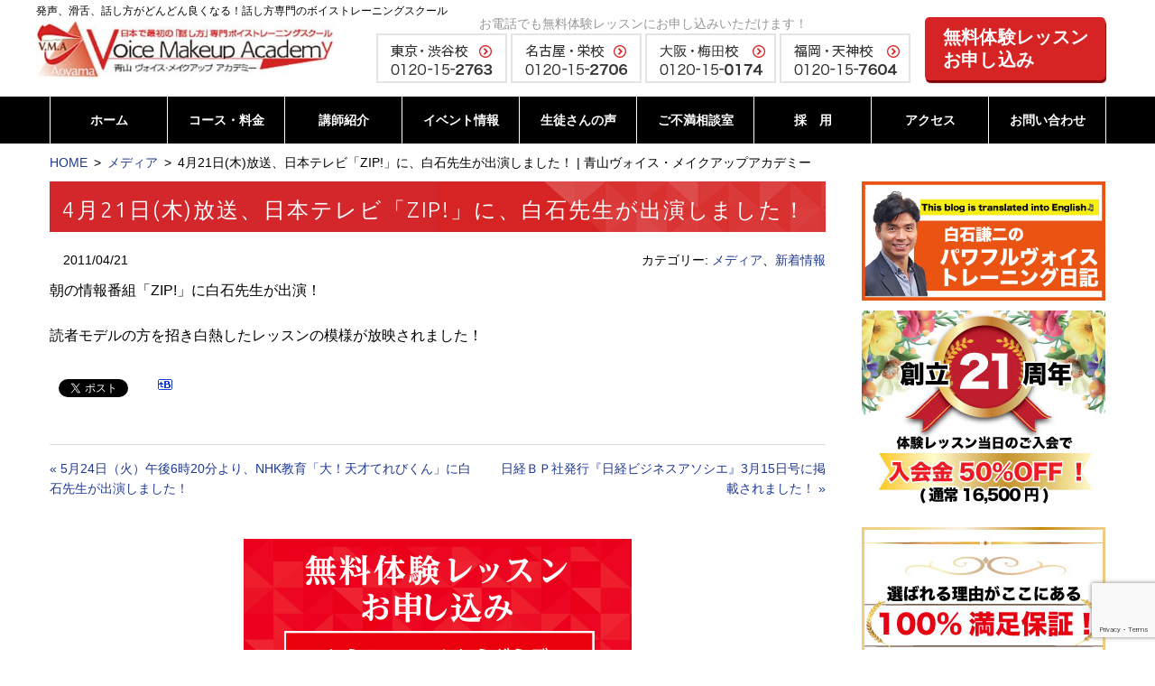

--- FILE ---
content_type: text/html; charset=UTF-8
request_url: https://www.a-vma.com/1990/
body_size: 15144
content:
<!DOCTYPE html><html dir="ltr" lang="ja" prefix="og: https://ogp.me/ns#" class="no-js"><head>  <script defer src="https://s.yimg.jp/images/listing/tool/cv/ytag.js"></script> <script defer src="[data-uri]"></script> <meta charset="UTF-8"><meta name="viewport" content="width=device-width, initial-scale=1"> <script defer src="[data-uri]"></script> <link media="all" href="https://www.a-vma.com/wp-content/cache/autoptimize/css/autoptimize_b3138a58890f875588b531d0aafccbdd.css" rel="stylesheet"><link media="only screen and (max-width:950px)" href="https://www.a-vma.com/wp-content/cache/autoptimize/css/autoptimize_77ffed2ead288e442b54b5e9295df6e3.css" rel="stylesheet"><link media="only screen and (max-width:700px)" href="https://www.a-vma.com/wp-content/cache/autoptimize/css/autoptimize_c7e28b0fb7c79f778d65d429f776da55.css" rel="stylesheet"><title>4月21日(木)放送、日本テレビ「ZIP!」に、白石先生が出演しました！ | 青山ヴォイス・メイクアップアカデミー</title><link rel='stylesheet' id='font-ubuntu-css' href='https://fonts.googleapis.com/css?family=Ubuntu%3A300%2C700' type='text/css' media='all' /><link rel='stylesheet' id='fontawesome-css' href='//netdna.bootstrapcdn.com/font-awesome/4.3.0/css/font-awesome.css' type='text/css' media='all' /><style id='mitstheme-layout-inline-css' type='text/css'>.content-area{max-width:1200px;}#main-wrap{width:100%;float:left;}.sidebar-wrap{float:left;}#main{margin-left:0px;margin-right:310px;}#sidebar-default{width:270px;margin-left:-270px;}#sidebar-default>.sidebar{margin-right:0px;}@media only screen and (max-width:950px){#sidebar-default{float:none;clear:both;width:auto;margin-left:0;padding-top:40px;}#sidebar-default>.sidebar{margin-left:0;margin-right:0;}#main{margin-left:0px;margin-right:0px;}#main-wrap{width:auto;float:none;}}
/*# sourceURL=mitstheme-layout-inline-css */</style><style id='global-styles-inline-css' type='text/css'>:root{--wp--preset--aspect-ratio--square: 1;--wp--preset--aspect-ratio--4-3: 4/3;--wp--preset--aspect-ratio--3-4: 3/4;--wp--preset--aspect-ratio--3-2: 3/2;--wp--preset--aspect-ratio--2-3: 2/3;--wp--preset--aspect-ratio--16-9: 16/9;--wp--preset--aspect-ratio--9-16: 9/16;--wp--preset--color--black: #000000;--wp--preset--color--cyan-bluish-gray: #abb8c3;--wp--preset--color--white: #ffffff;--wp--preset--color--pale-pink: #f78da7;--wp--preset--color--vivid-red: #cf2e2e;--wp--preset--color--luminous-vivid-orange: #ff6900;--wp--preset--color--luminous-vivid-amber: #fcb900;--wp--preset--color--light-green-cyan: #7bdcb5;--wp--preset--color--vivid-green-cyan: #00d084;--wp--preset--color--pale-cyan-blue: #8ed1fc;--wp--preset--color--vivid-cyan-blue: #0693e3;--wp--preset--color--vivid-purple: #9b51e0;--wp--preset--gradient--vivid-cyan-blue-to-vivid-purple: linear-gradient(135deg,rgb(6,147,227) 0%,rgb(155,81,224) 100%);--wp--preset--gradient--light-green-cyan-to-vivid-green-cyan: linear-gradient(135deg,rgb(122,220,180) 0%,rgb(0,208,130) 100%);--wp--preset--gradient--luminous-vivid-amber-to-luminous-vivid-orange: linear-gradient(135deg,rgb(252,185,0) 0%,rgb(255,105,0) 100%);--wp--preset--gradient--luminous-vivid-orange-to-vivid-red: linear-gradient(135deg,rgb(255,105,0) 0%,rgb(207,46,46) 100%);--wp--preset--gradient--very-light-gray-to-cyan-bluish-gray: linear-gradient(135deg,rgb(238,238,238) 0%,rgb(169,184,195) 100%);--wp--preset--gradient--cool-to-warm-spectrum: linear-gradient(135deg,rgb(74,234,220) 0%,rgb(151,120,209) 20%,rgb(207,42,186) 40%,rgb(238,44,130) 60%,rgb(251,105,98) 80%,rgb(254,248,76) 100%);--wp--preset--gradient--blush-light-purple: linear-gradient(135deg,rgb(255,206,236) 0%,rgb(152,150,240) 100%);--wp--preset--gradient--blush-bordeaux: linear-gradient(135deg,rgb(254,205,165) 0%,rgb(254,45,45) 50%,rgb(107,0,62) 100%);--wp--preset--gradient--luminous-dusk: linear-gradient(135deg,rgb(255,203,112) 0%,rgb(199,81,192) 50%,rgb(65,88,208) 100%);--wp--preset--gradient--pale-ocean: linear-gradient(135deg,rgb(255,245,203) 0%,rgb(182,227,212) 50%,rgb(51,167,181) 100%);--wp--preset--gradient--electric-grass: linear-gradient(135deg,rgb(202,248,128) 0%,rgb(113,206,126) 100%);--wp--preset--gradient--midnight: linear-gradient(135deg,rgb(2,3,129) 0%,rgb(40,116,252) 100%);--wp--preset--font-size--small: 13px;--wp--preset--font-size--medium: 20px;--wp--preset--font-size--large: 36px;--wp--preset--font-size--x-large: 42px;--wp--preset--spacing--20: 0.44rem;--wp--preset--spacing--30: 0.67rem;--wp--preset--spacing--40: 1rem;--wp--preset--spacing--50: 1.5rem;--wp--preset--spacing--60: 2.25rem;--wp--preset--spacing--70: 3.38rem;--wp--preset--spacing--80: 5.06rem;--wp--preset--shadow--natural: 6px 6px 9px rgba(0, 0, 0, 0.2);--wp--preset--shadow--deep: 12px 12px 50px rgba(0, 0, 0, 0.4);--wp--preset--shadow--sharp: 6px 6px 0px rgba(0, 0, 0, 0.2);--wp--preset--shadow--outlined: 6px 6px 0px -3px rgb(255, 255, 255), 6px 6px rgb(0, 0, 0);--wp--preset--shadow--crisp: 6px 6px 0px rgb(0, 0, 0);}:where(.is-layout-flex){gap: 0.5em;}:where(.is-layout-grid){gap: 0.5em;}body .is-layout-flex{display: flex;}.is-layout-flex{flex-wrap: wrap;align-items: center;}.is-layout-flex > :is(*, div){margin: 0;}body .is-layout-grid{display: grid;}.is-layout-grid > :is(*, div){margin: 0;}:where(.wp-block-columns.is-layout-flex){gap: 2em;}:where(.wp-block-columns.is-layout-grid){gap: 2em;}:where(.wp-block-post-template.is-layout-flex){gap: 1.25em;}:where(.wp-block-post-template.is-layout-grid){gap: 1.25em;}.has-black-color{color: var(--wp--preset--color--black) !important;}.has-cyan-bluish-gray-color{color: var(--wp--preset--color--cyan-bluish-gray) !important;}.has-white-color{color: var(--wp--preset--color--white) !important;}.has-pale-pink-color{color: var(--wp--preset--color--pale-pink) !important;}.has-vivid-red-color{color: var(--wp--preset--color--vivid-red) !important;}.has-luminous-vivid-orange-color{color: var(--wp--preset--color--luminous-vivid-orange) !important;}.has-luminous-vivid-amber-color{color: var(--wp--preset--color--luminous-vivid-amber) !important;}.has-light-green-cyan-color{color: var(--wp--preset--color--light-green-cyan) !important;}.has-vivid-green-cyan-color{color: var(--wp--preset--color--vivid-green-cyan) !important;}.has-pale-cyan-blue-color{color: var(--wp--preset--color--pale-cyan-blue) !important;}.has-vivid-cyan-blue-color{color: var(--wp--preset--color--vivid-cyan-blue) !important;}.has-vivid-purple-color{color: var(--wp--preset--color--vivid-purple) !important;}.has-black-background-color{background-color: var(--wp--preset--color--black) !important;}.has-cyan-bluish-gray-background-color{background-color: var(--wp--preset--color--cyan-bluish-gray) !important;}.has-white-background-color{background-color: var(--wp--preset--color--white) !important;}.has-pale-pink-background-color{background-color: var(--wp--preset--color--pale-pink) !important;}.has-vivid-red-background-color{background-color: var(--wp--preset--color--vivid-red) !important;}.has-luminous-vivid-orange-background-color{background-color: var(--wp--preset--color--luminous-vivid-orange) !important;}.has-luminous-vivid-amber-background-color{background-color: var(--wp--preset--color--luminous-vivid-amber) !important;}.has-light-green-cyan-background-color{background-color: var(--wp--preset--color--light-green-cyan) !important;}.has-vivid-green-cyan-background-color{background-color: var(--wp--preset--color--vivid-green-cyan) !important;}.has-pale-cyan-blue-background-color{background-color: var(--wp--preset--color--pale-cyan-blue) !important;}.has-vivid-cyan-blue-background-color{background-color: var(--wp--preset--color--vivid-cyan-blue) !important;}.has-vivid-purple-background-color{background-color: var(--wp--preset--color--vivid-purple) !important;}.has-black-border-color{border-color: var(--wp--preset--color--black) !important;}.has-cyan-bluish-gray-border-color{border-color: var(--wp--preset--color--cyan-bluish-gray) !important;}.has-white-border-color{border-color: var(--wp--preset--color--white) !important;}.has-pale-pink-border-color{border-color: var(--wp--preset--color--pale-pink) !important;}.has-vivid-red-border-color{border-color: var(--wp--preset--color--vivid-red) !important;}.has-luminous-vivid-orange-border-color{border-color: var(--wp--preset--color--luminous-vivid-orange) !important;}.has-luminous-vivid-amber-border-color{border-color: var(--wp--preset--color--luminous-vivid-amber) !important;}.has-light-green-cyan-border-color{border-color: var(--wp--preset--color--light-green-cyan) !important;}.has-vivid-green-cyan-border-color{border-color: var(--wp--preset--color--vivid-green-cyan) !important;}.has-pale-cyan-blue-border-color{border-color: var(--wp--preset--color--pale-cyan-blue) !important;}.has-vivid-cyan-blue-border-color{border-color: var(--wp--preset--color--vivid-cyan-blue) !important;}.has-vivid-purple-border-color{border-color: var(--wp--preset--color--vivid-purple) !important;}.has-vivid-cyan-blue-to-vivid-purple-gradient-background{background: var(--wp--preset--gradient--vivid-cyan-blue-to-vivid-purple) !important;}.has-light-green-cyan-to-vivid-green-cyan-gradient-background{background: var(--wp--preset--gradient--light-green-cyan-to-vivid-green-cyan) !important;}.has-luminous-vivid-amber-to-luminous-vivid-orange-gradient-background{background: var(--wp--preset--gradient--luminous-vivid-amber-to-luminous-vivid-orange) !important;}.has-luminous-vivid-orange-to-vivid-red-gradient-background{background: var(--wp--preset--gradient--luminous-vivid-orange-to-vivid-red) !important;}.has-very-light-gray-to-cyan-bluish-gray-gradient-background{background: var(--wp--preset--gradient--very-light-gray-to-cyan-bluish-gray) !important;}.has-cool-to-warm-spectrum-gradient-background{background: var(--wp--preset--gradient--cool-to-warm-spectrum) !important;}.has-blush-light-purple-gradient-background{background: var(--wp--preset--gradient--blush-light-purple) !important;}.has-blush-bordeaux-gradient-background{background: var(--wp--preset--gradient--blush-bordeaux) !important;}.has-luminous-dusk-gradient-background{background: var(--wp--preset--gradient--luminous-dusk) !important;}.has-pale-ocean-gradient-background{background: var(--wp--preset--gradient--pale-ocean) !important;}.has-electric-grass-gradient-background{background: var(--wp--preset--gradient--electric-grass) !important;}.has-midnight-gradient-background{background: var(--wp--preset--gradient--midnight) !important;}.has-small-font-size{font-size: var(--wp--preset--font-size--small) !important;}.has-medium-font-size{font-size: var(--wp--preset--font-size--medium) !important;}.has-large-font-size{font-size: var(--wp--preset--font-size--large) !important;}.has-x-large-font-size{font-size: var(--wp--preset--font-size--x-large) !important;}
/*# sourceURL=global-styles-inline-css */</style> <script defer type="text/javascript" src="//ajax.googleapis.com/ajax/libs/jquery/1.11.1/jquery.min.js" id="jquery-js"></script> <script defer type="text/javascript" src="https://www.a-vma.com/wp-content/cache/autoptimize/js/autoptimize_single_de5bf80ce59fec34320b581059072be3.js" id="tab-js"></script> <script defer type="text/javascript" src="https://www.a-vma.com/wp-content/cache/autoptimize/js/autoptimize_single_a636eecb7aba2bb666ca1d0187c6d701.js" id="qa-js"></script> <script defer type="text/javascript" src="https://www.a-vma.com/wp-content/cache/autoptimize/js/autoptimize_single_59f33e37b71829faf1d69b9669f88b8d.js" id="mitstheme-js"></script>    <script defer type="text/javascript" src="https://www.googletagmanager.com/gtag/js?id=GT-PL3V7H" id="google_gtagjs-js"></script> <script defer id="google_gtagjs-js-after" src="[data-uri]"></script> <link rel="canonical" href="https://www.a-vma.com/1990/" /> <script defer src="[data-uri]"></script> <style type="text/css">.wp_social_bookmarking_light{
    border: 0 !important;
    padding: 10px 0 20px 0 !important;
    margin: 0 !important;
}
.wp_social_bookmarking_light div{
    float: left !important;
    border: 0 !important;
    padding: 0 !important;
    margin: 0 5px 0px 0 !important;
    min-height: 30px !important;
    line-height: 18px !important;
    text-indent: 0 !important;
}
.wp_social_bookmarking_light img{
    border: 0 !important;
    padding: 0;
    margin: 0;
    vertical-align: top !important;
}
.wp_social_bookmarking_light_clear{
    clear: both !important;
}
#fb-root{
    display: none;
}
.wsbl_twitter{
    width: 100px;
}
.wsbl_facebook_like iframe{
    max-width: none !important;
}
.wsbl_pinterest a{
    border: 0px !important;
}</style> <noscript><style>.lazyload[data-src]{display:none !important;}</style></noscript><style>.lazyload{background-image:none !important;}.lazyload:before{background-image:none !important;}</style> <script defer src="https://www.googletagmanager.com/gtag/js?id=AW-955380020"></script> <script defer src="[data-uri]"></script>  <script defer src="[data-uri]"></script>  <script defer src="https://www.googletagmanager.com/gtag/js?id=AW-755222526"></script> <script defer src="[data-uri]"></script>  <script defer src="[data-uri]"></script>  <script defer src="[data-uri]"></script> <style id='mitstheme-part-global-navi-mobile-inline-css' type='text/css'>@media only screen and (max-width:700px){.part-global-navi .global-navi{width:230px;right:-230px;}}
/*# sourceURL=mitstheme-part-global-navi-mobile-inline-css */</style></head><body class="wp-singular post-template-default single single-post postid-1990 single-format-standard wp-theme-hps wp-child-theme-hp-flat metaslider-plugin"><div id="outer"><header id="header"><div class="content-area header-top clearfix"><h2 class="header-text sp-none">発声、滑舌、話し方がどんどん良くなる！話し方専門のボイストレーニングスクール</h2><h1 class="logo"><a href="https://www.a-vma.com/"><noscript><img src="https://www.a-vma.com/wp-content/themes/hp-flat/images/header-logo.jpg" alt="日本で最初の「話し方」専門ボイストレーニングスクール。青山ヴォイス・メイクアップアカデミー"/></noscript><img class="lazyload" src='data:image/svg+xml,%3Csvg%20xmlns=%22http://www.w3.org/2000/svg%22%20viewBox=%220%200%20210%20140%22%3E%3C/svg%3E' data-src="https://www.a-vma.com/wp-content/themes/hp-flat/images/header-logo.jpg" alt="日本で最初の「話し方」専門ボイストレーニングスクール。青山ヴォイス・メイクアップアカデミー"/></a></h1><div class="header-right"><div class="tel-area-box sp-none"> <span>お電話でも無料体験レッスンにお申し込みいただけます！</span> <a href="https://www.a-vma.com/tokyo/"><noscript><img src="https://www.a-vma.com/wp-content/themes/hp-flat/images/header-tel-tokyo.png" alt="東京・渋谷校 0120-15-2763" /></noscript><img class="lazyload" src='data:image/svg+xml,%3Csvg%20xmlns=%22http://www.w3.org/2000/svg%22%20viewBox=%220%200%20210%20140%22%3E%3C/svg%3E' data-src="https://www.a-vma.com/wp-content/themes/hp-flat/images/header-tel-tokyo.png" alt="東京・渋谷校 0120-15-2763" /></a> <a href="https://www.a-vma.com/nagoya/"><noscript><img src="https://www.a-vma.com/wp-content/themes/hp-flat/images/header-tel-nagoya.png" alt="名古屋・栄校 0120-15-2706" /></noscript><img class="lazyload" src='data:image/svg+xml,%3Csvg%20xmlns=%22http://www.w3.org/2000/svg%22%20viewBox=%220%200%20210%20140%22%3E%3C/svg%3E' data-src="https://www.a-vma.com/wp-content/themes/hp-flat/images/header-tel-nagoya.png" alt="名古屋・栄校 0120-15-2706" /></a> <a href="https://www.a-vma.com/osaka/"><noscript><img src="https://www.a-vma.com/wp-content/themes/hp-flat/images/header-tel-osaka.png" alt="大阪・梅田校 0120-15-0174" /></noscript><img class="lazyload" src='data:image/svg+xml,%3Csvg%20xmlns=%22http://www.w3.org/2000/svg%22%20viewBox=%220%200%20210%20140%22%3E%3C/svg%3E' data-src="https://www.a-vma.com/wp-content/themes/hp-flat/images/header-tel-osaka.png" alt="大阪・梅田校 0120-15-0174" /></a> <a href="https://www.a-vma.com/fukuoka/"><noscript><img src="https://www.a-vma.com/wp-content/themes/hp-flat/images/header-tel-fukuoka.png" alt="福岡・天神校 0120-15-7604" /></noscript><img class="lazyload" src='data:image/svg+xml,%3Csvg%20xmlns=%22http://www.w3.org/2000/svg%22%20viewBox=%220%200%20210%20140%22%3E%3C/svg%3E' data-src="https://www.a-vma.com/wp-content/themes/hp-flat/images/header-tel-fukuoka.png" alt="福岡・天神校 0120-15-7604" /></a></div> <address class="tel"> <span class="number"><em>0120</em>-<em>15</em>-<em>2763</em></span><p>受付時間：10時～18時</p> </address> <a class="btn btn-contact" href="https://www.a-vma.com/contact-us/">無料体験レッスン<br>お申し込み</a></div> <a class="btn-message-link" href="/contact-us/"> <span class="left">無料体験レッスン<br>毎日実施中！</span> <span class="right">申込はこちら ></span> </a> <a class="btn-message-link02" href="https://www.pv-vs.com/" target="_blank"> <noscript><img class="bt_sp-none" src="/wp-content/uploads/pvvs_banner_tb.png" alt="姉妹校　パワフルヴォイスヴォーカルスクール" style="height: 48px; width: auto;"></noscript><img class="lazyload bt_sp-none" src='data:image/svg+xml,%3Csvg%20xmlns=%22http://www.w3.org/2000/svg%22%20viewBox=%220%200%20210%20140%22%3E%3C/svg%3E' data-src="/wp-content/uploads/pvvs_banner_tb.png" alt="姉妹校　パワフルヴォイスヴォーカルスクール" style="height: 48px; width: auto;"> <noscript><img class="bt_tb-none" src="/wp-content/uploads/pvvs_banner.png" alt="姉妹校　パワフルヴォイスヴォーカルスクール" style="height: 48px; width: auto;"></noscript><img class="lazyload bt_tb-none" src='data:image/svg+xml,%3Csvg%20xmlns=%22http://www.w3.org/2000/svg%22%20viewBox=%220%200%20210%20140%22%3E%3C/svg%3E' data-src="/wp-content/uploads/pvvs_banner.png" alt="姉妹校　パワフルヴォイスヴォーカルスクール" style="height: 48px; width: auto;"> </a></div><div id="gnav-outer"><div class="content-area"><div class="part part-global-navi"><input type="checkbox" class="global-navi-switch" id="global-navi-696acf87ccec8" style="display: none;" /><div class="global-navi"> <label for="global-navi-696acf87ccec8" class="button button-global-navi" style="display: none;"></label><nav class="menu-%e3%82%b0%e3%83%ad%e3%83%bc%e3%83%90%e3%83%ab%e3%83%8a%e3%83%93%e3%82%b2%e3%83%bc%e3%82%b7%e3%83%a7%e3%83%b3-container"><ul id="menu-%e3%82%b0%e3%83%ad%e3%83%bc%e3%83%90%e3%83%ab%e3%83%8a%e3%83%93%e3%82%b2%e3%83%bc%e3%82%b7%e3%83%a7%e3%83%b3" class="menu"><li id="menu-item-796" class="menu-item menu-item-type-custom menu-item-object-custom menu-item-home menu-item-796"><a href="https://www.a-vma.com/">ホーム<span class="sub-title"></span></a></li><li id="menu-item-797" class="menu-item menu-item-type-post_type menu-item-object-page menu-item-has-children menu-item-797"><a href="https://www.a-vma.com/course/">コース・料金<span class="sub-title"></span></a><ul class="sub-menu"><li id="menu-item-1651" class="menu-item menu-item-type-post_type menu-item-object-page menu-item-1651"><a href="https://www.a-vma.com/lesson/">当校の紹介・レッスン内容</a></li></ul></li><li id="menu-item-4679" class="menu-item menu-item-type-post_type menu-item-object-page menu-item-4679"><a href="https://www.a-vma.com/lecturer/">講師紹介<span class="sub-title"></span></a></li><li id="menu-item-1212" class="menu-item menu-item-type-taxonomy menu-item-object-category menu-item-1212"><a href="https://www.a-vma.com/category/event/">イベント情報<span class="sub-title"></span></a></li><li id="menu-item-799" class="menu-item menu-item-type-post_type menu-item-object-page menu-item-799"><a href="https://www.a-vma.com/voice/">生徒さんの声<span class="sub-title"></span></a></li><li id="menu-item-7104" class="menu-item menu-item-type-custom menu-item-object-custom menu-item-has-children menu-item-7104"><a href="https://www.a-vma.com/inquiry/">ご不満相談室<span class="sub-title"></span></a><ul class="sub-menu"><li id="menu-item-7105" class="menu-item menu-item-type-custom menu-item-object-custom menu-item-7105"><a href="https://www.a-vma.com/inquiry/">ご要望窓口</a></li><li id="menu-item-7106" class="menu-item menu-item-type-custom menu-item-object-custom menu-item-7106"><a href="https://www.a-vma.com/inquiry/">ご感想ポスト</a></li><li id="menu-item-14778" class="menu-item menu-item-type-post_type menu-item-object-page menu-item-14778"><a href="https://www.a-vma.com/faq/">よくあるご質問</a></li></ul></li><li id="menu-item-19546" class="menu-item menu-item-type-post_type menu-item-object-page menu-item-has-children menu-item-19546"><a href="https://www.a-vma.com/recruit-2/">採　用<span class="sub-title"></span></a><ul class="sub-menu"><li id="menu-item-15009" class="menu-item menu-item-type-post_type menu-item-object-page menu-item-15009"><a href="https://www.a-vma.com/instructor/">ボイストレーナー養成コース</a></li></ul></li><li id="menu-item-801" class="menu-item menu-item-type-post_type menu-item-object-page menu-item-has-children menu-item-801"><a href="https://www.a-vma.com/access/">アクセス<span class="sub-title"></span></a><ul class="sub-menu"><li id="menu-item-14098" class="menu-item menu-item-type-post_type menu-item-object-page menu-item-14098"><a href="https://www.a-vma.com/tokyo/">東京・渋谷校</a></li><li id="menu-item-14099" class="menu-item menu-item-type-post_type menu-item-object-page menu-item-14099"><a href="https://www.a-vma.com/nagoya/">名古屋・栄校</a></li><li id="menu-item-14100" class="menu-item menu-item-type-post_type menu-item-object-page menu-item-14100"><a href="https://www.a-vma.com/osaka/">大阪・梅田校</a></li><li id="menu-item-14101" class="menu-item menu-item-type-post_type menu-item-object-page menu-item-14101"><a href="https://www.a-vma.com/fukuoka/">ボイトレ福岡・天神校</a></li></ul></li><li id="menu-item-1431" class="pc-none menu-item menu-item-type-post_type menu-item-object-page menu-item-1431"><a href="https://www.a-vma.com/reserv/">生徒さん専用レッスン予約<span class="sub-title"></span></a></li><li id="menu-item-4258" class="menu-item menu-item-type-custom menu-item-object-custom menu-item-4258"><a href="/contact-us2/">お問い合わせ<span class="sub-title"></span></a></li></ul></nav></div></div></div></div></header><div id="content-top"><div class="content-area"><ol class="part part-breadcrumbs"><li class="home"><a href="https://www.a-vma.com/">HOME</a></li><li><a href="https://www.a-vma.com/category/media/">メディア</a></li><li class="current"><span>4月21日(木)放送、日本テレビ「ZIP!」に、白石先生が出演しました！ | 青山ヴォイス・メイクアップアカデミー</span></li></ol></div></div><div id="content"><div class="content-area"><div id="main-wrap"><div id="main"><div class="part-postlist-layout-list part-postlist-template-default part part-postlist"><ul class="postlist"><li><h2><span class="title"><a href="https://www.a-vma.com/1990/"><span>4月21日(木)放送、日本テレビ「ZIP!」に、白石先生が出演しました！</span></a></span></h2><div class="meta"> <span class="date">2011/04/21</span><span class="taxonomy">カテゴリー: <a href="https://www.a-vma.com/category/media/">メディア</a>、<a href="https://www.a-vma.com/category/information/">新着情報</a></span></div><div class="content mce"><p>朝の情報番組「ZIP!」に白石先生が出演！<br class="firstChild lastChild empty" /><br /> 読者モデルの方を招き白熱したレッスンの模様が放映されました！</p><div class='wp_social_bookmarking_light'><div class="wsbl_facebook_share"><div id="fb-root"></div><fb:share-button href="https://www.a-vma.com/1990/" type="button_count" ></fb:share-button></div><div class="wsbl_facebook_like"><div id="fb-root"></div><fb:like href="https://www.a-vma.com/1990/" layout="button_count" action="like" width="100" share="false" show_faces="false" ></fb:like></div><div class="wsbl_twitter"><a href="https://twitter.com/share" class="twitter-share-button" data-url="https://www.a-vma.com/1990/" data-text="4月21日(木)放送、日本テレビ「ZIP!」に、白石先生が出演しました！">Tweet</a></div><div class="wsbl_google_plus_one"><g:plusone size="medium" annotation="none" href="https://www.a-vma.com/1990/" ></g:plusone></div><div class="wsbl_hatena"><a href='//b.hatena.ne.jp/add?mode=confirm&url=https%3A%2F%2Fwww.a-vma.com%2F1990%2F&title=4%E6%9C%8821%E6%97%A5%28%E6%9C%A8%29%E6%94%BE%E9%80%81%E3%80%81%E6%97%A5%E6%9C%AC%E3%83%86%E3%83%AC%E3%83%93%E3%80%8CZIP%21%E3%80%8D%E3%81%AB%E3%80%81%E7%99%BD%E7%9F%B3%E5%85%88%E7%94%9F%E3%81%8C%E5%87%BA%E6%BC%94%E3%81%97%E3%81%BE%E3%81%97%E3%81%9F%EF%BC%81' title='このエントリーをはてなブックマークに追加' rel=nofollow class='wp_social_bookmarking_light_a' target=_blank><noscript><img src='https://www.a-vma.com/wp-content/plugins/wp-social-bookmarking-light/public/images/hatena.gif' alt='このエントリーをはてなブックマークに追加' title='このエントリーをはてなブックマークに追加' width='16' height='12' class='wp_social_bookmarking_light_img' /></noscript><img src='data:image/svg+xml,%3Csvg%20xmlns=%22http://www.w3.org/2000/svg%22%20viewBox=%220%200%2016%2012%22%3E%3C/svg%3E' data-src='https://www.a-vma.com/wp-content/plugins/wp-social-bookmarking-light/public/images/hatena.gif' alt='このエントリーをはてなブックマークに追加' title='このエントリーをはてなブックマークに追加' width='16' height='12' class='lazyload wp_social_bookmarking_light_img' /></a></div></div> <br class='wp_social_bookmarking_light_clear' /></div></li></ul></div><nav class="part part-pagination"><span class="next page-numbers"><a href="https://www.a-vma.com/1988/" rel="next">&laquo;&nbsp;<span>5月24日（火）午後6時20分より、NHK教育「大！天才てれびくん」に白石先生が出演しました！</span></a></span> <span class="prev page-numbers"><a href="https://www.a-vma.com/1992/" rel="prev"><span>日経ＢＰ社発行『日経ビジネスアソシエ』3月15日号に掲載されました！</span>&nbsp;&raquo;</a></span></nav><p class="part part-contact-btn"> <a href="https://www.a-vma.com/contact-us/"><noscript><img src="https://www.a-vma.com/wp-content/themes/hp-flat/images/contact-btn-cpn.png" alt="お問い合せ" /></noscript><img class="lazyload" src='data:image/svg+xml,%3Csvg%20xmlns=%22http://www.w3.org/2000/svg%22%20viewBox=%220%200%20210%20140%22%3E%3C/svg%3E' data-src="https://www.a-vma.com/wp-content/themes/hp-flat/images/contact-btn-cpn.png" alt="お問い合せ" /></a><h3 class="tel-midashi" style="font-weight:bold; font-size:110%;">お電話でのお申し込み</h3><p class="summary-text padding-left-right">※携帯・PHS・公衆電話からもOKです。</p><div class="freetrial-phone-box"> <a href="tel:0120-15-2763"><noscript><img src="https://www.a-vma.com/wp-content/themes/hp-flat/images/phone-01.png" alt="東京・渋谷校：0120-15-2763" /></noscript><img class="lazyload" src='data:image/svg+xml,%3Csvg%20xmlns=%22http://www.w3.org/2000/svg%22%20viewBox=%220%200%20210%20140%22%3E%3C/svg%3E' data-src="https://www.a-vma.com/wp-content/themes/hp-flat/images/phone-01.png" alt="東京・渋谷校：0120-15-2763" /></a><br> <a href="tel:0120-15-2706"><noscript><img src="https://www.a-vma.com/wp-content/themes/hp-flat/images/phone-02.png" alt="名古屋・栄校：0120-15-2706" /></noscript><img class="lazyload" src='data:image/svg+xml,%3Csvg%20xmlns=%22http://www.w3.org/2000/svg%22%20viewBox=%220%200%20210%20140%22%3E%3C/svg%3E' data-src="https://www.a-vma.com/wp-content/themes/hp-flat/images/phone-02.png" alt="名古屋・栄校：0120-15-2706" /></a><br> <a href="tel:0120-15-7604"><noscript><img src="https://www.a-vma.com/wp-content/themes/hp-flat/images/phone-03.png" alt="福岡・天神校：0120-15-7604" /></noscript><img class="lazyload" src='data:image/svg+xml,%3Csvg%20xmlns=%22http://www.w3.org/2000/svg%22%20viewBox=%220%200%20210%20140%22%3E%3C/svg%3E' data-src="https://www.a-vma.com/wp-content/themes/hp-flat/images/phone-03.png" alt="福岡・天神校：0120-15-7604" /></a><br> <a href="tel:0120-15-0174"><noscript><img src="https://www.a-vma.com/wp-content/themes/hp-flat/images/phone-04.png" alt="大阪・梅田校：0120-15-0174" /></noscript><img class="lazyload" src='data:image/svg+xml,%3Csvg%20xmlns=%22http://www.w3.org/2000/svg%22%20viewBox=%220%200%20210%20140%22%3E%3C/svg%3E' data-src="https://www.a-vma.com/wp-content/themes/hp-flat/images/phone-04.png" alt="大阪・梅田校：0120-15-0174" /></a> <a href="tel:0120-15-2763"><noscript><img src="https://www.a-vma.com/wp-content/themes/hp-flat/images/phone-05.png" alt="オンライン：0120-15-2763" /></noscript><img class="lazyload" src='data:image/svg+xml,%3Csvg%20xmlns=%22http://www.w3.org/2000/svg%22%20viewBox=%220%200%20210%20140%22%3E%3C/svg%3E' data-src="https://www.a-vma.com/wp-content/themes/hp-flat/images/phone-05.png" alt="オンライン：0120-15-2763" /></a></div></p></div></div><div id="sidebar-default" class="sidebar-wrap"><div class="sidebar"><div class="part part-widget-area"><ul><li id="black-studio-tinymce-3" class="widget-odd widget-first widget-1 widget-no-title widget-bnr-box sp-none widget widget_black_studio_tinymce"><h2 class="widgettitle">BLOG</h2><div class="textwidget"><p><a href="http://ameblo.jp/shiraishi-kenji/" target="_blank" rel="noopener noreferrer"><noscript><img class="aligncenter size-full" src="https://www.a-vma.com/wp-content/uploads/98429a99ac1f5b1a64900503cd951426-1.jpg" alt="白石謙二のパワフルボイストレーニング日記" width="454" height="222" /></noscript><img class="lazyload aligncenter size-full" src='data:image/svg+xml,%3Csvg%20xmlns=%22http://www.w3.org/2000/svg%22%20viewBox=%220%200%20454%20222%22%3E%3C/svg%3E' data-src="https://www.a-vma.com/wp-content/uploads/98429a99ac1f5b1a64900503cd951426-1.jpg" alt="白石謙二のパワフルボイストレーニング日記" width="454" height="222" /></a></p></div></li><li id="black-studio-tinymce-117" class="widget-even widget-2 widget-no-title sp-none widget widget_black_studio_tinymce"><h2 class="widgettitle">創立21周年</h2><div class="textwidget"><p><noscript><img class="alignnone size-medium wp-image-22880 aligncenter" src="https://www.a-vma.com/wp-content/uploads/d0bc92d487bf116732b8c4715f4484e7.jpg" alt="創立21周年記念" width="300" height="245" /></noscript><img class="lazyload alignnone size-medium wp-image-22880 aligncenter" src='data:image/svg+xml,%3Csvg%20xmlns=%22http://www.w3.org/2000/svg%22%20viewBox=%220%200%20300%20245%22%3E%3C/svg%3E' data-src="https://www.a-vma.com/wp-content/uploads/d0bc92d487bf116732b8c4715f4484e7.jpg" alt="創立21周年記念" width="300" height="245" /></p></div></li><li id="black-studio-tinymce-176" class="widget-odd widget-3 widget-no-title widget widget_black_studio_tinymce"><h2 class="widgettitle">100%満足保証</h2><div class="textwidget"><p><noscript><img class="alignnone size-full wp-image-9385 aligncenter" src="https://www.a-vma.com/wp-content/uploads/d5cea3d56bd1be39b823899db0eb33ca.jpg" alt="100%満足保証、ご不満のレッスンはやり直します" width="270" height="220" /></noscript><img class="lazyload alignnone size-full wp-image-9385 aligncenter" src='data:image/svg+xml,%3Csvg%20xmlns=%22http://www.w3.org/2000/svg%22%20viewBox=%220%200%20270%20220%22%3E%3C/svg%3E' data-src="https://www.a-vma.com/wp-content/uploads/d5cea3d56bd1be39b823899db0eb33ca.jpg" alt="100%満足保証、ご不満のレッスンはやり直します" width="270" height="220" /></p></div></li><li id="black-studio-tinymce-118" class="widget-even widget-4 widget-no-title sp-none widget widget_black_studio_tinymce"><h2 class="widgettitle">歌のスクールはこちら</h2><div class="textwidget"><p><a href="https://www.pv-vs.com/"><noscript><img class="aligncenter size-full wp-image-6721" src="https://www.a-vma.com/wp-content/uploads/V-Pbanaforpc-1.jpg" alt="歌のスクールはこちら" width="270" height="220" /></noscript><img class="lazyload aligncenter size-full wp-image-6721" src='data:image/svg+xml,%3Csvg%20xmlns=%22http://www.w3.org/2000/svg%22%20viewBox=%220%200%20270%20220%22%3E%3C/svg%3E' data-src="https://www.a-vma.com/wp-content/uploads/V-Pbanaforpc-1.jpg" alt="歌のスクールはこちら" width="270" height="220" /></a></p></div></li><li id="black-studio-tinymce-105" class="widget-odd widget-5 widget-no-title sp-none widget widget_black_studio_tinymce"><h2 class="widgettitle">JASRAC</h2><div class="textwidget"><p><noscript><img class="alignleft size-thumbnail wp-image-11611" src="https://www.a-vma.com/wp-content/uploads/JASRAC.gif" alt="JASRAC" width="270" height="105" /></noscript><img class="lazyload alignleft size-thumbnail wp-image-11611" src='data:image/svg+xml,%3Csvg%20xmlns=%22http://www.w3.org/2000/svg%22%20viewBox=%220%200%20270%20105%22%3E%3C/svg%3E' data-src="https://www.a-vma.com/wp-content/uploads/JASRAC.gif" alt="JASRAC" width="270" height="105" /></p></div></li><li id="black-studio-tinymce-2" class="widget-even widget-6 widget-no-title widget-bnr-box kakomi widget widget_black_studio_tinymce"><h2 class="widgettitle">白石先生の著書</h2><div class="textwidget"><h2 class="widgettitle2"><span class="widget-title-sub">青山ヴォイス・メイクアップアカデミー代表</span>白石先生の著書</h2><p><a href="https://www.amazon.co.jp/発表・スピーチに自信がつく-魔法の話し方トレーニング-全3巻セット-常永美弥/dp/4811311841/ref=sr_1_5?ie=UTF8&amp;qid=1531990128&amp;sr=8-5&amp;keywords=%E9%AD%94%E6%B3%95%E3%81%AE%E8%A9%B1%E3%81%97%E6%96%B9%E3%83%88%E3%83%AC%E3%83%BC%E3%83%8B%E3%83%B3%E3%82%B0" target="_blank" rel="noopener noreferrer"><noscript><img class="aligncenter wp-image-1018 size-full" src="https://www.a-vma.com/wp-content/themes/hp-flat/images/bnr-book-12.png" alt="発表・スピーチに自信がつく-魔法の話し方トレーニング-全3巻セット" width="220" height="44" /></noscript><img class="lazyload aligncenter wp-image-1018 size-full" src='data:image/svg+xml,%3Csvg%20xmlns=%22http://www.w3.org/2000/svg%22%20viewBox=%220%200%20220%2044%22%3E%3C/svg%3E' data-src="https://www.a-vma.com/wp-content/themes/hp-flat/images/bnr-book-12.png" alt="発表・スピーチに自信がつく-魔法の話し方トレーニング-全3巻セット" width="220" height="44" /></a></p><p><a href="http://www.amazon.co.jp/dp/4415313272/" target="_blank" rel="noopener noreferrer"><noscript><img class="aligncenter wp-image-1008 size-full" src="https://www.a-vma.com/wp-content/uploads/bnr-book-01.png" alt="良い声に変わって音域も広くなる！即効ボイストレーニング" width="220" height="44" /></noscript><img class="lazyload aligncenter wp-image-1008 size-full" src='data:image/svg+xml,%3Csvg%20xmlns=%22http://www.w3.org/2000/svg%22%20viewBox=%220%200%20220%2044%22%3E%3C/svg%3E' data-src="https://www.a-vma.com/wp-content/uploads/bnr-book-01.png" alt="良い声に変わって音域も広くなる！即効ボイストレーニング" width="220" height="44" /></a></p><p><a href="http://www.amazon.co.jp/gp/product/4062163268/" target="_blank" rel="noopener noreferrer"><noscript><img class="aligncenter wp-image-1009 size-full" src="https://www.a-vma.com/wp-content/uploads/bnr-book-02.png" alt="人に好かれる「声のマナー」41のルールとタブー" width="220" height="44" /></noscript><img class="lazyload aligncenter wp-image-1009 size-full" src='data:image/svg+xml,%3Csvg%20xmlns=%22http://www.w3.org/2000/svg%22%20viewBox=%220%200%20220%2044%22%3E%3C/svg%3E' data-src="https://www.a-vma.com/wp-content/uploads/bnr-book-02.png" alt="人に好かれる「声のマナー」41のルールとタブー" width="220" height="44" /></a></p><p><a href="http://www.amazon.co.jp/dp/4415307582/" target="_blank" rel="noopener noreferrer"><noscript><img class="aligncenter wp-image-1010 size-full" src="https://www.a-vma.com/wp-content/uploads/bnr-book-03.png" alt="声の出し方・話し方" width="220" height="44" /></noscript><img class="lazyload aligncenter wp-image-1010 size-full" src='data:image/svg+xml,%3Csvg%20xmlns=%22http://www.w3.org/2000/svg%22%20viewBox=%220%200%20220%2044%22%3E%3C/svg%3E' data-src="https://www.a-vma.com/wp-content/uploads/bnr-book-03.png" alt="声の出し方・話し方" width="220" height="44" /></a></p><p><a href="http://www.amazon.co.jp/gp/product/4844326945/" target="_blank" rel="noopener noreferrer"><noscript><img class="aligncenter wp-image-1011 size-full" src="https://www.a-vma.com/wp-content/uploads/bnr-book-04.png" alt="プレゼンは声！" width="220" height="44" /></noscript><img class="lazyload aligncenter wp-image-1011 size-full" src='data:image/svg+xml,%3Csvg%20xmlns=%22http://www.w3.org/2000/svg%22%20viewBox=%220%200%20220%2044%22%3E%3C/svg%3E' data-src="https://www.a-vma.com/wp-content/uploads/bnr-book-04.png" alt="プレゼンは声！" width="220" height="44" /></a></p><p><a href="http://www.amazon.co.jp/gp/product/4344016033/" target="_blank" rel="noopener noreferrer"><noscript><img class="aligncenter wp-image-1012 size-full" src="https://www.a-vma.com/wp-content/uploads/bnr-book-05.png" alt="美声教室" width="220" height="44" /></noscript><img class="lazyload aligncenter wp-image-1012 size-full" src='data:image/svg+xml,%3Csvg%20xmlns=%22http://www.w3.org/2000/svg%22%20viewBox=%220%200%20220%2044%22%3E%3C/svg%3E' data-src="https://www.a-vma.com/wp-content/uploads/bnr-book-05.png" alt="美声教室" width="220" height="44" /></a></p><p><a href="http://www.amazon.co.jp/gp/product/4837964664/" target="_blank" rel="noopener noreferrer"><noscript><img class="aligncenter wp-image-1013 size-full" src="https://www.a-vma.com/wp-content/uploads/bnr-book-06.png" alt="人の印象は声で９割変わる" width="220" height="44" /></noscript><img class="lazyload aligncenter wp-image-1013 size-full" src='data:image/svg+xml,%3Csvg%20xmlns=%22http://www.w3.org/2000/svg%22%20viewBox=%220%200%20220%2044%22%3E%3C/svg%3E' data-src="https://www.a-vma.com/wp-content/uploads/bnr-book-06.png" alt="人の印象は声で９割変わる" width="220" height="44" /></a></p><p><a href="http://www.amazon.co.jp/gp/product/4478003084/" target="_blank" rel="noopener noreferrer"><noscript><img class="aligncenter wp-image-1014 size-full" src="https://www.a-vma.com/wp-content/uploads/bnr-book-07.png" alt="いつでもどこでも、全文耳勉！朝３分の声トレで、あなたの話し方が９割変わる！" width="220" height="44" /></noscript><img class="lazyload aligncenter wp-image-1014 size-full" src='data:image/svg+xml,%3Csvg%20xmlns=%22http://www.w3.org/2000/svg%22%20viewBox=%220%200%20220%2044%22%3E%3C/svg%3E' data-src="https://www.a-vma.com/wp-content/uploads/bnr-book-07.png" alt="いつでもどこでも、全文耳勉！朝３分の声トレで、あなたの話し方が９割変わる！" width="220" height="44" /></a></p><p><a href="http://www.amazon.co.jp/gp/product/4522425031/" target="_blank" rel="noopener noreferrer"><noscript><img class="aligncenter wp-image-1015 size-full" src="https://www.a-vma.com/wp-content/uploads/bnr-book-08.png" alt="人に好かれる声の磨き方と話し方" width="220" height="44" /></noscript><img class="lazyload aligncenter wp-image-1015 size-full" src='data:image/svg+xml,%3Csvg%20xmlns=%22http://www.w3.org/2000/svg%22%20viewBox=%220%200%20220%2044%22%3E%3C/svg%3E' data-src="https://www.a-vma.com/wp-content/uploads/bnr-book-08.png" alt="人に好かれる声の磨き方と話し方" width="220" height="44" /></a></p><p><a href="http://www.forestpub.co.jp/koe1/" target="_blank" rel="noopener noreferrer"><noscript><img class="aligncenter wp-image-1016 size-full" src="https://www.a-vma.com/wp-content/uploads/bnr-book-09.png" alt="世界一簡単にあなたの印象を変える方法ヴォイスパワートレーニング" width="220" height="44" /></noscript><img class="lazyload aligncenter wp-image-1016 size-full" src='data:image/svg+xml,%3Csvg%20xmlns=%22http://www.w3.org/2000/svg%22%20viewBox=%220%200%20220%2044%22%3E%3C/svg%3E' data-src="https://www.a-vma.com/wp-content/uploads/bnr-book-09.png" alt="世界一簡単にあなたの印象を変える方法ヴォイスパワートレーニング" width="220" height="44" /></a></p><p><a href="http://www.amazon.co.jp/gp/product/4894512777/" target="_blank" rel="noopener noreferrer"><noscript><img class="aligncenter wp-image-1017 size-full" src="https://www.a-vma.com/wp-content/uploads/bnr-book-10.png" alt="世界一簡単に自分を変える方法" width="220" height="44" /></noscript><img class="lazyload aligncenter wp-image-1017 size-full" src='data:image/svg+xml,%3Csvg%20xmlns=%22http://www.w3.org/2000/svg%22%20viewBox=%220%200%20220%2044%22%3E%3C/svg%3E' data-src="https://www.a-vma.com/wp-content/uploads/bnr-book-10.png" alt="世界一簡単に自分を変える方法" width="220" height="44" /></a></p><p><a href="http://www.amazon.co.jp/gp/product/4894512408/" target="_blank" rel="noopener noreferrer"><noscript><img class="aligncenter wp-image-1018 size-full" src="https://www.a-vma.com/wp-content/uploads/bnr-book-11.png" alt="言葉と声の磨き方" width="220" height="44" /></noscript><img class="lazyload aligncenter wp-image-1018 size-full" src='data:image/svg+xml,%3Csvg%20xmlns=%22http://www.w3.org/2000/svg%22%20viewBox=%220%200%20220%2044%22%3E%3C/svg%3E' data-src="https://www.a-vma.com/wp-content/uploads/bnr-book-11.png" alt="言葉と声の磨き方" width="220" height="44" /></a></p></div></li><li id="nav_menu-5" class="widget-odd widget-last widget-7 sp-none kakomi widget widget_nav_menu"><h2 class="widgettitle">サイドメニュー</h2><div class="menu-%e3%83%95%e3%83%83%e3%82%bf%e3%83%bc%e3%83%8a%e3%83%93%ef%bd%9c%e4%b8%ad%e5%a4%ae-container"><ul id="menu-%e3%83%95%e3%83%83%e3%82%bf%e3%83%bc%e3%83%8a%e3%83%93%ef%bd%9c%e4%b8%ad%e5%a4%ae" class="menu"><li id="menu-item-53" class="menu-item menu-item-type-custom menu-item-object-custom menu-item-home menu-item-53"><a href="https://www.a-vma.com/">ホーム</a></li><li id="menu-item-1284" class="menu-item menu-item-type-post_type menu-item-object-page menu-item-1284"><a href="https://www.a-vma.com/company/">会社概要</a></li><li id="menu-item-21448" class="menu-item menu-item-type-post_type menu-item-object-page menu-item-21448"><a href="https://www.a-vma.com/recruit-2/">採　用</a></li><li id="menu-item-14857" class="menu-item menu-item-type-post_type menu-item-object-page menu-item-14857"><a href="https://www.a-vma.com/instructor/">ボイストレーナー養成コース</a></li><li id="menu-item-787" class="menu-item menu-item-type-taxonomy menu-item-object-category current-post-ancestor current-menu-parent current-post-parent menu-item-787"><a href="https://www.a-vma.com/category/information/">新着情報</a></li><li id="menu-item-1285" class="menu-item menu-item-type-taxonomy menu-item-object-category current-post-ancestor current-menu-parent current-post-parent menu-item-1285"><a href="https://www.a-vma.com/category/media/">メディア</a></li><li id="menu-item-4261" class="menu-item menu-item-type-custom menu-item-object-custom menu-item-4261"><a href="/contact-us/">入会・無料体験レッスンお申し込み</a></li><li id="menu-item-9264" class="menu-item menu-item-type-custom menu-item-object-custom menu-item-9264"><a href="https://www.a-vma.com/contact-us2/">お問い合わせ</a></li><li id="menu-item-58" class="menu-item menu-item-type-post_type menu-item-object-page menu-item-58"><a href="https://www.a-vma.com/policy/">個人情報の取り扱いについて</a></li></ul></div></li></ul></div></div></div></div></div><footer id="footer"><p class="btn-top"> <a href="#header" class="button button-hashlink" data-animation="normal"></a><script defer src="[data-uri]"></script></p><div class="content-area footer-top"><div class="widget-areas"><div class="part part-widget-area"><div class="widgets"><div id="nav_menu-2" class="widget-odd widget-last widget-first widget-1 widget widget_nav_menu"><h2 class="widgettitle">スクール案内</h2><div class="menu-%e3%83%95%e3%83%83%e3%82%bf%e3%83%bc%e3%83%8a%e3%83%93%ef%bd%9c%e5%b7%a6-container"><ul id="menu-%e3%83%95%e3%83%83%e3%82%bf%e3%83%bc%e3%83%8a%e3%83%93%ef%bd%9c%e5%b7%a6" class="menu"><li id="menu-item-1283" class="menu-item menu-item-type-post_type menu-item-object-page menu-item-1283"><a href="https://www.a-vma.com/course/">コース・料金</a></li><li id="menu-item-1282" class="menu-item menu-item-type-post_type menu-item-object-page menu-item-1282"><a href="https://www.a-vma.com/lesson/">当校の紹介・レッスン内容</a></li><li id="menu-item-4700" class="menu-item menu-item-type-post_type menu-item-object-page menu-item-4700"><a href="https://www.a-vma.com/lecturer/">講師紹介</a></li><li id="menu-item-1048" class="menu-item menu-item-type-post_type menu-item-object-page menu-item-1048"><a href="https://www.a-vma.com/voice/">生徒さんの声</a></li><li id="menu-item-1049" class="menu-item menu-item-type-taxonomy menu-item-object-category menu-item-1049"><a href="https://www.a-vma.com/category/event/">発表会・イベント情報</a></li><li id="menu-item-1053" class="menu-item menu-item-type-post_type menu-item-object-page menu-item-1053"><a href="https://www.a-vma.com/tokyo/">東京・渋谷校</a></li><li id="menu-item-1052" class="menu-item menu-item-type-post_type menu-item-object-page menu-item-1052"><a href="https://www.a-vma.com/nagoya/">名古屋・栄校</a></li><li id="menu-item-4758" class="menu-item menu-item-type-post_type menu-item-object-page menu-item-4758"><a href="https://www.a-vma.com/osaka/">大阪・梅田校</a></li><li id="menu-item-1051" class="menu-item menu-item-type-post_type menu-item-object-page menu-item-1051"><a href="https://www.a-vma.com/fukuoka/">ボイトレ福岡・天神校</a></li><li id="menu-item-1054" class="menu-item menu-item-type-post_type menu-item-object-page menu-item-1054"><a href="https://www.a-vma.com/privilege/">提携店一覧</a></li><li id="menu-item-1288" class="menu-item menu-item-type-post_type menu-item-object-page menu-item-1288"><a href="https://www.a-vma.com/free_lesson_room/">レッスンルーム無料レンタル</a></li><li id="menu-item-4259" class="menu-item menu-item-type-custom menu-item-object-custom menu-item-4259"><a href="/contact-us/">入会・無料体験レッスンお申し込み</a></li><li id="menu-item-9260" class="menu-item menu-item-type-custom menu-item-object-custom menu-item-9260"><a href="https://www.a-vma.com/contact-us2/">お問い合わせ</a></li><li id="menu-item-1287" class="menu-item menu-item-type-post_type menu-item-object-page menu-item-1287"><a href="https://www.a-vma.com/reserv/">生徒さん専用予約サイト</a></li><li id="menu-item-11429" class="menu-item menu-item-type-post_type menu-item-object-page menu-item-11429"><a href="https://www.a-vma.com/inquiry/">ご不満相談室・ご要望窓口・ご感想ポスト</a></li><li id="menu-item-14780" class="menu-item menu-item-type-post_type menu-item-object-page menu-item-14780"><a href="https://www.a-vma.com/faq/">よくあるご質問</a></li></ul></div></div></div></div><div class="part part-widget-area"><div class="widgets"><div id="nav_menu-6" class="widget-odd widget-last widget-first widget-1 widget widget_nav_menu"><h2 class="widgettitle">会社概要</h2><div class="menu-%e3%83%95%e3%83%83%e3%82%bf%e3%83%bc%e3%83%8a%e3%83%93%ef%bd%9c%e4%b8%ad%e5%a4%ae-container"><ul id="menu-%e3%83%95%e3%83%83%e3%82%bf%e3%83%bc%e3%83%8a%e3%83%93%ef%bd%9c%e4%b8%ad%e5%a4%ae-1" class="menu"><li class="menu-item menu-item-type-custom menu-item-object-custom menu-item-home menu-item-53"><a href="https://www.a-vma.com/">ホーム</a></li><li class="menu-item menu-item-type-post_type menu-item-object-page menu-item-1284"><a href="https://www.a-vma.com/company/">会社概要</a></li><li class="menu-item menu-item-type-post_type menu-item-object-page menu-item-21448"><a href="https://www.a-vma.com/recruit-2/">採　用</a></li><li class="menu-item menu-item-type-post_type menu-item-object-page menu-item-14857"><a href="https://www.a-vma.com/instructor/">ボイストレーナー養成コース</a></li><li class="menu-item menu-item-type-taxonomy menu-item-object-category current-post-ancestor current-menu-parent current-post-parent menu-item-787"><a href="https://www.a-vma.com/category/information/">新着情報</a></li><li class="menu-item menu-item-type-taxonomy menu-item-object-category current-post-ancestor current-menu-parent current-post-parent menu-item-1285"><a href="https://www.a-vma.com/category/media/">メディア</a></li><li class="menu-item menu-item-type-custom menu-item-object-custom menu-item-4261"><a href="/contact-us/">入会・無料体験レッスンお申し込み</a></li><li class="menu-item menu-item-type-custom menu-item-object-custom menu-item-9264"><a href="https://www.a-vma.com/contact-us2/">お問い合わせ</a></li><li class="menu-item menu-item-type-post_type menu-item-object-page menu-item-58"><a href="https://www.a-vma.com/policy/">個人情報の取り扱いについて</a></li></ul></div></div></div></div><div class="part part-widget-area"><div class="footer-widgets clearfix"><div id="nav_menu-7" class="widget-odd widget-last widget-first widget-1 widget widget_nav_menu"><h2 class="widgettitle">企業向け研修</h2><div class="menu-%e3%83%95%e3%83%83%e3%82%bf%e3%83%bc%e3%83%8a%e3%83%93%ef%bd%9c%e5%8f%b3-container"><ul id="menu-%e3%83%95%e3%83%83%e3%82%bf%e3%83%bc%e3%83%8a%e3%83%93%ef%bd%9c%e5%8f%b3" class="menu"><li id="menu-item-10640" class="menu-item menu-item-type-post_type menu-item-object-page menu-item-10640"><a href="https://www.a-vma.com/lecture/">話し方ボイストレーニング研修</a></li><li id="menu-item-9262" class="menu-item menu-item-type-custom menu-item-object-custom menu-item-9262"><a href="https://www.a-vma.com/contact-us2/">お問い合わせ</a></li></ul></div></div></div></div></div></div><div class="footer-bottom"><div class="content-area en clearfix"><div><p>話し方専門のボイストレーニング<br>青山ヴォイス・メイクアップ アカデミー</p><p>営業時間：平日12時～22時／土日・祝日11時～21時<br> 東京・渋谷校&nbsp;渋谷区渋谷1-13-5 大協渋谷ビル8階&nbsp;お申込み専用ダイヤル：0120-15-2763&nbsp;生徒さん専用ダイヤル：03-3499-6655&nbsp;E-mail：<a href="maito:info@a-vma.com">info@a-vma.com</a><br> 名古屋・栄校&nbsp;名古屋市中区錦3-15-1 ユース栄宮地ビル7階&nbsp;お申込み専用ダイヤル：0120-15-2706&nbsp;生徒さん専用ダイヤル：052-961-7566&nbsp;E-mail：<a href="maito:nagoya@a-vma.com">nagoya@a-vma.com</a><br> 大阪・梅田校&nbsp;大阪府大阪市北区太融寺町8-10 梅田高速ビル7階&nbsp;お申込み専用ダイヤル：0120-15-0174&nbsp;生徒さん専用ダイヤル：06-6363-7010&nbsp;E-mail：<a href="maito:osaka@a-vma.com">osaka@a-vma.com</a><br> 福岡・天神校&nbsp;福岡市中央区天神3-4-2 シエルブルー天神5階&nbsp;お申込み専用ダイヤル：0120-15-7604&nbsp;生徒さん専用ダイヤル：092-717-1156&nbsp;E-mail：<a href="maito:fukuoka@a-vma.com">fukuoka@a-vma.com</a></p></div><p class="part part-copyright">Copyright &copy; <a href="https://www.a-vma.com/">青山ヴォイス・メイクアップアカデミー</a> All rights Reserved.</p></div></div>  <script defer src="[data-uri]"></script> <script defer type="text/javascript" src="//www.googleadservices.com/pagead/conversion.js"></script> <noscript><div style="display:inline;"> <img height="1" width="1" style="border-style:none;" alt="" src="//googleads.g.doubleclick.net/pagead/viewthroughconversion/958588624/?value=0&amp;label=YSVoCLCUlgUQ0M2LyQM&amp;guid=ON&amp;script=0"/></div> </noscript>  <script defer src="[data-uri]"></script> <script defer type="text/javascript" src="//www.googleadservices.com/pagead/conversion.js"></script> <noscript><div style="display:inline;"> <img height="1" width="1" style="border-style:none;" alt="" src="//googleads.g.doubleclick.net/pagead/viewthroughconversion/955380020/?value=0&amp;guid=ON&amp;script=0"/></div> </noscript></footer></div> <script type="speculationrules">{"prefetch":[{"source":"document","where":{"and":[{"href_matches":"/*"},{"not":{"href_matches":["/wp-*.php","/wp-admin/*","/wp-content/uploads/*","/wp-content/*","/wp-content/plugins/*","/wp-content/themes/hp-flat/*","/wp-content/themes/hps/*","/*\\?(.+)"]}},{"not":{"selector_matches":"a[rel~=\"nofollow\"]"}},{"not":{"selector_matches":".no-prefetch, .no-prefetch a"}}]},"eagerness":"conservative"}]}</script>  <script defer src="[data-uri]"></script> <script src="https://apis.google.com/js/platform.js" async defer>{lang: "en-US"}</script> <noscript><style>.lazyload{display:none;}</style></noscript><script data-noptimize="1">window.lazySizesConfig=window.lazySizesConfig||{};window.lazySizesConfig.loadMode=1;</script><script defer data-noptimize="1" src='https://www.a-vma.com/wp-content/plugins/autoptimize/classes/external/js/lazysizes.min.js?ao_version=3.1.14'></script><script defer id="eio-lazy-load-js-before" src="[data-uri]"></script> <script defer type="text/javascript" src="https://www.a-vma.com/wp-content/plugins/ewww-image-optimizer/includes/lazysizes.min.js" id="eio-lazy-load-js" data-wp-strategy="async"></script> <script type="module"  src="https://www.a-vma.com/wp-content/plugins/all-in-one-seo-pack/dist/Lite/assets/table-of-contents.95d0dfce.js" id="aioseo/js/src/vue/standalone/blocks/table-of-contents/frontend.js-js"></script> <script defer type="text/javascript" src="https://www.a-vma.com/wp-includes/js/dist/hooks.min.js" id="wp-hooks-js"></script> <script defer type="text/javascript" src="https://www.a-vma.com/wp-includes/js/dist/i18n.min.js" id="wp-i18n-js"></script> <script defer id="wp-i18n-js-after" src="[data-uri]"></script> <script defer type="text/javascript" src="https://www.a-vma.com/wp-content/cache/autoptimize/js/autoptimize_single_96e7dc3f0e8559e4a3f3ca40b17ab9c3.js" id="swv-js"></script> <script defer id="contact-form-7-js-translations" src="[data-uri]"></script> <script defer id="contact-form-7-js-before" src="[data-uri]"></script> <script defer type="text/javascript" src="https://www.a-vma.com/wp-content/cache/autoptimize/js/autoptimize_single_2912c657d0592cc532dff73d0d2ce7bb.js" id="contact-form-7-js"></script> <script defer type="text/javascript" src="https://widgetlogic.org/v2/js/data.js?t=1768564800" id="widget-logic_live_match_widget-js"></script> <script defer type="text/javascript" src="https://www.google.com/recaptcha/api.js?render=6LfSAWMqAAAAAMqzYzJ9WT4-eA6rL-mBlvjdlaFX" id="google-recaptcha-js"></script> <script defer type="text/javascript" src="https://www.a-vma.com/wp-includes/js/dist/vendor/wp-polyfill.min.js" id="wp-polyfill-js"></script> <script defer id="wpcf7-recaptcha-js-before" src="[data-uri]"></script> <script defer type="text/javascript" src="https://www.a-vma.com/wp-content/cache/autoptimize/js/autoptimize_single_ec0187677793456f98473f49d9e9b95f.js" id="wpcf7-recaptcha-js"></script> <script defer type="text/javascript" src="https://www.a-vma.com/wp-content/cache/autoptimize/js/autoptimize_single_6f8844fb620468ed522eaf29034679cc.js" id="mitstheme-part-global-navi-js"></script> <script defer type="text/javascript" src="https://www.a-vma.com/wp-content/cache/autoptimize/js/autoptimize_single_ee3d673a3a5dc73e897bc4614f11a19a.js" id="mitstheme-part-postlist-js"></script> <script defer type="text/javascript" src="https://www.a-vma.com/wp-content/cache/autoptimize/js/autoptimize_single_344c28cc6ead0de0c42d72ecea5a9335.js" id="mitstheme-part-button-hashlink-js"></script> </body></html>

--- FILE ---
content_type: text/html; charset=utf-8
request_url: https://accounts.google.com/o/oauth2/postmessageRelay?parent=https%3A%2F%2Fwww.a-vma.com&jsh=m%3B%2F_%2Fscs%2Fabc-static%2F_%2Fjs%2Fk%3Dgapi.lb.en.OE6tiwO4KJo.O%2Fd%3D1%2Frs%3DAHpOoo_Itz6IAL6GO-n8kgAepm47TBsg1Q%2Fm%3D__features__
body_size: 162
content:
<!DOCTYPE html><html><head><title></title><meta http-equiv="content-type" content="text/html; charset=utf-8"><meta http-equiv="X-UA-Compatible" content="IE=edge"><meta name="viewport" content="width=device-width, initial-scale=1, minimum-scale=1, maximum-scale=1, user-scalable=0"><script src='https://ssl.gstatic.com/accounts/o/2580342461-postmessagerelay.js' nonce="8nYqWSrBfN0K7UAQcCxLdA"></script></head><body><script type="text/javascript" src="https://apis.google.com/js/rpc:shindig_random.js?onload=init" nonce="8nYqWSrBfN0K7UAQcCxLdA"></script></body></html>

--- FILE ---
content_type: text/html; charset=utf-8
request_url: https://www.google.com/recaptcha/api2/anchor?ar=1&k=6LfSAWMqAAAAAMqzYzJ9WT4-eA6rL-mBlvjdlaFX&co=aHR0cHM6Ly93d3cuYS12bWEuY29tOjQ0Mw..&hl=en&v=PoyoqOPhxBO7pBk68S4YbpHZ&size=invisible&anchor-ms=20000&execute-ms=30000&cb=lrritttqif49
body_size: 48814
content:
<!DOCTYPE HTML><html dir="ltr" lang="en"><head><meta http-equiv="Content-Type" content="text/html; charset=UTF-8">
<meta http-equiv="X-UA-Compatible" content="IE=edge">
<title>reCAPTCHA</title>
<style type="text/css">
/* cyrillic-ext */
@font-face {
  font-family: 'Roboto';
  font-style: normal;
  font-weight: 400;
  font-stretch: 100%;
  src: url(//fonts.gstatic.com/s/roboto/v48/KFO7CnqEu92Fr1ME7kSn66aGLdTylUAMa3GUBHMdazTgWw.woff2) format('woff2');
  unicode-range: U+0460-052F, U+1C80-1C8A, U+20B4, U+2DE0-2DFF, U+A640-A69F, U+FE2E-FE2F;
}
/* cyrillic */
@font-face {
  font-family: 'Roboto';
  font-style: normal;
  font-weight: 400;
  font-stretch: 100%;
  src: url(//fonts.gstatic.com/s/roboto/v48/KFO7CnqEu92Fr1ME7kSn66aGLdTylUAMa3iUBHMdazTgWw.woff2) format('woff2');
  unicode-range: U+0301, U+0400-045F, U+0490-0491, U+04B0-04B1, U+2116;
}
/* greek-ext */
@font-face {
  font-family: 'Roboto';
  font-style: normal;
  font-weight: 400;
  font-stretch: 100%;
  src: url(//fonts.gstatic.com/s/roboto/v48/KFO7CnqEu92Fr1ME7kSn66aGLdTylUAMa3CUBHMdazTgWw.woff2) format('woff2');
  unicode-range: U+1F00-1FFF;
}
/* greek */
@font-face {
  font-family: 'Roboto';
  font-style: normal;
  font-weight: 400;
  font-stretch: 100%;
  src: url(//fonts.gstatic.com/s/roboto/v48/KFO7CnqEu92Fr1ME7kSn66aGLdTylUAMa3-UBHMdazTgWw.woff2) format('woff2');
  unicode-range: U+0370-0377, U+037A-037F, U+0384-038A, U+038C, U+038E-03A1, U+03A3-03FF;
}
/* math */
@font-face {
  font-family: 'Roboto';
  font-style: normal;
  font-weight: 400;
  font-stretch: 100%;
  src: url(//fonts.gstatic.com/s/roboto/v48/KFO7CnqEu92Fr1ME7kSn66aGLdTylUAMawCUBHMdazTgWw.woff2) format('woff2');
  unicode-range: U+0302-0303, U+0305, U+0307-0308, U+0310, U+0312, U+0315, U+031A, U+0326-0327, U+032C, U+032F-0330, U+0332-0333, U+0338, U+033A, U+0346, U+034D, U+0391-03A1, U+03A3-03A9, U+03B1-03C9, U+03D1, U+03D5-03D6, U+03F0-03F1, U+03F4-03F5, U+2016-2017, U+2034-2038, U+203C, U+2040, U+2043, U+2047, U+2050, U+2057, U+205F, U+2070-2071, U+2074-208E, U+2090-209C, U+20D0-20DC, U+20E1, U+20E5-20EF, U+2100-2112, U+2114-2115, U+2117-2121, U+2123-214F, U+2190, U+2192, U+2194-21AE, U+21B0-21E5, U+21F1-21F2, U+21F4-2211, U+2213-2214, U+2216-22FF, U+2308-230B, U+2310, U+2319, U+231C-2321, U+2336-237A, U+237C, U+2395, U+239B-23B7, U+23D0, U+23DC-23E1, U+2474-2475, U+25AF, U+25B3, U+25B7, U+25BD, U+25C1, U+25CA, U+25CC, U+25FB, U+266D-266F, U+27C0-27FF, U+2900-2AFF, U+2B0E-2B11, U+2B30-2B4C, U+2BFE, U+3030, U+FF5B, U+FF5D, U+1D400-1D7FF, U+1EE00-1EEFF;
}
/* symbols */
@font-face {
  font-family: 'Roboto';
  font-style: normal;
  font-weight: 400;
  font-stretch: 100%;
  src: url(//fonts.gstatic.com/s/roboto/v48/KFO7CnqEu92Fr1ME7kSn66aGLdTylUAMaxKUBHMdazTgWw.woff2) format('woff2');
  unicode-range: U+0001-000C, U+000E-001F, U+007F-009F, U+20DD-20E0, U+20E2-20E4, U+2150-218F, U+2190, U+2192, U+2194-2199, U+21AF, U+21E6-21F0, U+21F3, U+2218-2219, U+2299, U+22C4-22C6, U+2300-243F, U+2440-244A, U+2460-24FF, U+25A0-27BF, U+2800-28FF, U+2921-2922, U+2981, U+29BF, U+29EB, U+2B00-2BFF, U+4DC0-4DFF, U+FFF9-FFFB, U+10140-1018E, U+10190-1019C, U+101A0, U+101D0-101FD, U+102E0-102FB, U+10E60-10E7E, U+1D2C0-1D2D3, U+1D2E0-1D37F, U+1F000-1F0FF, U+1F100-1F1AD, U+1F1E6-1F1FF, U+1F30D-1F30F, U+1F315, U+1F31C, U+1F31E, U+1F320-1F32C, U+1F336, U+1F378, U+1F37D, U+1F382, U+1F393-1F39F, U+1F3A7-1F3A8, U+1F3AC-1F3AF, U+1F3C2, U+1F3C4-1F3C6, U+1F3CA-1F3CE, U+1F3D4-1F3E0, U+1F3ED, U+1F3F1-1F3F3, U+1F3F5-1F3F7, U+1F408, U+1F415, U+1F41F, U+1F426, U+1F43F, U+1F441-1F442, U+1F444, U+1F446-1F449, U+1F44C-1F44E, U+1F453, U+1F46A, U+1F47D, U+1F4A3, U+1F4B0, U+1F4B3, U+1F4B9, U+1F4BB, U+1F4BF, U+1F4C8-1F4CB, U+1F4D6, U+1F4DA, U+1F4DF, U+1F4E3-1F4E6, U+1F4EA-1F4ED, U+1F4F7, U+1F4F9-1F4FB, U+1F4FD-1F4FE, U+1F503, U+1F507-1F50B, U+1F50D, U+1F512-1F513, U+1F53E-1F54A, U+1F54F-1F5FA, U+1F610, U+1F650-1F67F, U+1F687, U+1F68D, U+1F691, U+1F694, U+1F698, U+1F6AD, U+1F6B2, U+1F6B9-1F6BA, U+1F6BC, U+1F6C6-1F6CF, U+1F6D3-1F6D7, U+1F6E0-1F6EA, U+1F6F0-1F6F3, U+1F6F7-1F6FC, U+1F700-1F7FF, U+1F800-1F80B, U+1F810-1F847, U+1F850-1F859, U+1F860-1F887, U+1F890-1F8AD, U+1F8B0-1F8BB, U+1F8C0-1F8C1, U+1F900-1F90B, U+1F93B, U+1F946, U+1F984, U+1F996, U+1F9E9, U+1FA00-1FA6F, U+1FA70-1FA7C, U+1FA80-1FA89, U+1FA8F-1FAC6, U+1FACE-1FADC, U+1FADF-1FAE9, U+1FAF0-1FAF8, U+1FB00-1FBFF;
}
/* vietnamese */
@font-face {
  font-family: 'Roboto';
  font-style: normal;
  font-weight: 400;
  font-stretch: 100%;
  src: url(//fonts.gstatic.com/s/roboto/v48/KFO7CnqEu92Fr1ME7kSn66aGLdTylUAMa3OUBHMdazTgWw.woff2) format('woff2');
  unicode-range: U+0102-0103, U+0110-0111, U+0128-0129, U+0168-0169, U+01A0-01A1, U+01AF-01B0, U+0300-0301, U+0303-0304, U+0308-0309, U+0323, U+0329, U+1EA0-1EF9, U+20AB;
}
/* latin-ext */
@font-face {
  font-family: 'Roboto';
  font-style: normal;
  font-weight: 400;
  font-stretch: 100%;
  src: url(//fonts.gstatic.com/s/roboto/v48/KFO7CnqEu92Fr1ME7kSn66aGLdTylUAMa3KUBHMdazTgWw.woff2) format('woff2');
  unicode-range: U+0100-02BA, U+02BD-02C5, U+02C7-02CC, U+02CE-02D7, U+02DD-02FF, U+0304, U+0308, U+0329, U+1D00-1DBF, U+1E00-1E9F, U+1EF2-1EFF, U+2020, U+20A0-20AB, U+20AD-20C0, U+2113, U+2C60-2C7F, U+A720-A7FF;
}
/* latin */
@font-face {
  font-family: 'Roboto';
  font-style: normal;
  font-weight: 400;
  font-stretch: 100%;
  src: url(//fonts.gstatic.com/s/roboto/v48/KFO7CnqEu92Fr1ME7kSn66aGLdTylUAMa3yUBHMdazQ.woff2) format('woff2');
  unicode-range: U+0000-00FF, U+0131, U+0152-0153, U+02BB-02BC, U+02C6, U+02DA, U+02DC, U+0304, U+0308, U+0329, U+2000-206F, U+20AC, U+2122, U+2191, U+2193, U+2212, U+2215, U+FEFF, U+FFFD;
}
/* cyrillic-ext */
@font-face {
  font-family: 'Roboto';
  font-style: normal;
  font-weight: 500;
  font-stretch: 100%;
  src: url(//fonts.gstatic.com/s/roboto/v48/KFO7CnqEu92Fr1ME7kSn66aGLdTylUAMa3GUBHMdazTgWw.woff2) format('woff2');
  unicode-range: U+0460-052F, U+1C80-1C8A, U+20B4, U+2DE0-2DFF, U+A640-A69F, U+FE2E-FE2F;
}
/* cyrillic */
@font-face {
  font-family: 'Roboto';
  font-style: normal;
  font-weight: 500;
  font-stretch: 100%;
  src: url(//fonts.gstatic.com/s/roboto/v48/KFO7CnqEu92Fr1ME7kSn66aGLdTylUAMa3iUBHMdazTgWw.woff2) format('woff2');
  unicode-range: U+0301, U+0400-045F, U+0490-0491, U+04B0-04B1, U+2116;
}
/* greek-ext */
@font-face {
  font-family: 'Roboto';
  font-style: normal;
  font-weight: 500;
  font-stretch: 100%;
  src: url(//fonts.gstatic.com/s/roboto/v48/KFO7CnqEu92Fr1ME7kSn66aGLdTylUAMa3CUBHMdazTgWw.woff2) format('woff2');
  unicode-range: U+1F00-1FFF;
}
/* greek */
@font-face {
  font-family: 'Roboto';
  font-style: normal;
  font-weight: 500;
  font-stretch: 100%;
  src: url(//fonts.gstatic.com/s/roboto/v48/KFO7CnqEu92Fr1ME7kSn66aGLdTylUAMa3-UBHMdazTgWw.woff2) format('woff2');
  unicode-range: U+0370-0377, U+037A-037F, U+0384-038A, U+038C, U+038E-03A1, U+03A3-03FF;
}
/* math */
@font-face {
  font-family: 'Roboto';
  font-style: normal;
  font-weight: 500;
  font-stretch: 100%;
  src: url(//fonts.gstatic.com/s/roboto/v48/KFO7CnqEu92Fr1ME7kSn66aGLdTylUAMawCUBHMdazTgWw.woff2) format('woff2');
  unicode-range: U+0302-0303, U+0305, U+0307-0308, U+0310, U+0312, U+0315, U+031A, U+0326-0327, U+032C, U+032F-0330, U+0332-0333, U+0338, U+033A, U+0346, U+034D, U+0391-03A1, U+03A3-03A9, U+03B1-03C9, U+03D1, U+03D5-03D6, U+03F0-03F1, U+03F4-03F5, U+2016-2017, U+2034-2038, U+203C, U+2040, U+2043, U+2047, U+2050, U+2057, U+205F, U+2070-2071, U+2074-208E, U+2090-209C, U+20D0-20DC, U+20E1, U+20E5-20EF, U+2100-2112, U+2114-2115, U+2117-2121, U+2123-214F, U+2190, U+2192, U+2194-21AE, U+21B0-21E5, U+21F1-21F2, U+21F4-2211, U+2213-2214, U+2216-22FF, U+2308-230B, U+2310, U+2319, U+231C-2321, U+2336-237A, U+237C, U+2395, U+239B-23B7, U+23D0, U+23DC-23E1, U+2474-2475, U+25AF, U+25B3, U+25B7, U+25BD, U+25C1, U+25CA, U+25CC, U+25FB, U+266D-266F, U+27C0-27FF, U+2900-2AFF, U+2B0E-2B11, U+2B30-2B4C, U+2BFE, U+3030, U+FF5B, U+FF5D, U+1D400-1D7FF, U+1EE00-1EEFF;
}
/* symbols */
@font-face {
  font-family: 'Roboto';
  font-style: normal;
  font-weight: 500;
  font-stretch: 100%;
  src: url(//fonts.gstatic.com/s/roboto/v48/KFO7CnqEu92Fr1ME7kSn66aGLdTylUAMaxKUBHMdazTgWw.woff2) format('woff2');
  unicode-range: U+0001-000C, U+000E-001F, U+007F-009F, U+20DD-20E0, U+20E2-20E4, U+2150-218F, U+2190, U+2192, U+2194-2199, U+21AF, U+21E6-21F0, U+21F3, U+2218-2219, U+2299, U+22C4-22C6, U+2300-243F, U+2440-244A, U+2460-24FF, U+25A0-27BF, U+2800-28FF, U+2921-2922, U+2981, U+29BF, U+29EB, U+2B00-2BFF, U+4DC0-4DFF, U+FFF9-FFFB, U+10140-1018E, U+10190-1019C, U+101A0, U+101D0-101FD, U+102E0-102FB, U+10E60-10E7E, U+1D2C0-1D2D3, U+1D2E0-1D37F, U+1F000-1F0FF, U+1F100-1F1AD, U+1F1E6-1F1FF, U+1F30D-1F30F, U+1F315, U+1F31C, U+1F31E, U+1F320-1F32C, U+1F336, U+1F378, U+1F37D, U+1F382, U+1F393-1F39F, U+1F3A7-1F3A8, U+1F3AC-1F3AF, U+1F3C2, U+1F3C4-1F3C6, U+1F3CA-1F3CE, U+1F3D4-1F3E0, U+1F3ED, U+1F3F1-1F3F3, U+1F3F5-1F3F7, U+1F408, U+1F415, U+1F41F, U+1F426, U+1F43F, U+1F441-1F442, U+1F444, U+1F446-1F449, U+1F44C-1F44E, U+1F453, U+1F46A, U+1F47D, U+1F4A3, U+1F4B0, U+1F4B3, U+1F4B9, U+1F4BB, U+1F4BF, U+1F4C8-1F4CB, U+1F4D6, U+1F4DA, U+1F4DF, U+1F4E3-1F4E6, U+1F4EA-1F4ED, U+1F4F7, U+1F4F9-1F4FB, U+1F4FD-1F4FE, U+1F503, U+1F507-1F50B, U+1F50D, U+1F512-1F513, U+1F53E-1F54A, U+1F54F-1F5FA, U+1F610, U+1F650-1F67F, U+1F687, U+1F68D, U+1F691, U+1F694, U+1F698, U+1F6AD, U+1F6B2, U+1F6B9-1F6BA, U+1F6BC, U+1F6C6-1F6CF, U+1F6D3-1F6D7, U+1F6E0-1F6EA, U+1F6F0-1F6F3, U+1F6F7-1F6FC, U+1F700-1F7FF, U+1F800-1F80B, U+1F810-1F847, U+1F850-1F859, U+1F860-1F887, U+1F890-1F8AD, U+1F8B0-1F8BB, U+1F8C0-1F8C1, U+1F900-1F90B, U+1F93B, U+1F946, U+1F984, U+1F996, U+1F9E9, U+1FA00-1FA6F, U+1FA70-1FA7C, U+1FA80-1FA89, U+1FA8F-1FAC6, U+1FACE-1FADC, U+1FADF-1FAE9, U+1FAF0-1FAF8, U+1FB00-1FBFF;
}
/* vietnamese */
@font-face {
  font-family: 'Roboto';
  font-style: normal;
  font-weight: 500;
  font-stretch: 100%;
  src: url(//fonts.gstatic.com/s/roboto/v48/KFO7CnqEu92Fr1ME7kSn66aGLdTylUAMa3OUBHMdazTgWw.woff2) format('woff2');
  unicode-range: U+0102-0103, U+0110-0111, U+0128-0129, U+0168-0169, U+01A0-01A1, U+01AF-01B0, U+0300-0301, U+0303-0304, U+0308-0309, U+0323, U+0329, U+1EA0-1EF9, U+20AB;
}
/* latin-ext */
@font-face {
  font-family: 'Roboto';
  font-style: normal;
  font-weight: 500;
  font-stretch: 100%;
  src: url(//fonts.gstatic.com/s/roboto/v48/KFO7CnqEu92Fr1ME7kSn66aGLdTylUAMa3KUBHMdazTgWw.woff2) format('woff2');
  unicode-range: U+0100-02BA, U+02BD-02C5, U+02C7-02CC, U+02CE-02D7, U+02DD-02FF, U+0304, U+0308, U+0329, U+1D00-1DBF, U+1E00-1E9F, U+1EF2-1EFF, U+2020, U+20A0-20AB, U+20AD-20C0, U+2113, U+2C60-2C7F, U+A720-A7FF;
}
/* latin */
@font-face {
  font-family: 'Roboto';
  font-style: normal;
  font-weight: 500;
  font-stretch: 100%;
  src: url(//fonts.gstatic.com/s/roboto/v48/KFO7CnqEu92Fr1ME7kSn66aGLdTylUAMa3yUBHMdazQ.woff2) format('woff2');
  unicode-range: U+0000-00FF, U+0131, U+0152-0153, U+02BB-02BC, U+02C6, U+02DA, U+02DC, U+0304, U+0308, U+0329, U+2000-206F, U+20AC, U+2122, U+2191, U+2193, U+2212, U+2215, U+FEFF, U+FFFD;
}
/* cyrillic-ext */
@font-face {
  font-family: 'Roboto';
  font-style: normal;
  font-weight: 900;
  font-stretch: 100%;
  src: url(//fonts.gstatic.com/s/roboto/v48/KFO7CnqEu92Fr1ME7kSn66aGLdTylUAMa3GUBHMdazTgWw.woff2) format('woff2');
  unicode-range: U+0460-052F, U+1C80-1C8A, U+20B4, U+2DE0-2DFF, U+A640-A69F, U+FE2E-FE2F;
}
/* cyrillic */
@font-face {
  font-family: 'Roboto';
  font-style: normal;
  font-weight: 900;
  font-stretch: 100%;
  src: url(//fonts.gstatic.com/s/roboto/v48/KFO7CnqEu92Fr1ME7kSn66aGLdTylUAMa3iUBHMdazTgWw.woff2) format('woff2');
  unicode-range: U+0301, U+0400-045F, U+0490-0491, U+04B0-04B1, U+2116;
}
/* greek-ext */
@font-face {
  font-family: 'Roboto';
  font-style: normal;
  font-weight: 900;
  font-stretch: 100%;
  src: url(//fonts.gstatic.com/s/roboto/v48/KFO7CnqEu92Fr1ME7kSn66aGLdTylUAMa3CUBHMdazTgWw.woff2) format('woff2');
  unicode-range: U+1F00-1FFF;
}
/* greek */
@font-face {
  font-family: 'Roboto';
  font-style: normal;
  font-weight: 900;
  font-stretch: 100%;
  src: url(//fonts.gstatic.com/s/roboto/v48/KFO7CnqEu92Fr1ME7kSn66aGLdTylUAMa3-UBHMdazTgWw.woff2) format('woff2');
  unicode-range: U+0370-0377, U+037A-037F, U+0384-038A, U+038C, U+038E-03A1, U+03A3-03FF;
}
/* math */
@font-face {
  font-family: 'Roboto';
  font-style: normal;
  font-weight: 900;
  font-stretch: 100%;
  src: url(//fonts.gstatic.com/s/roboto/v48/KFO7CnqEu92Fr1ME7kSn66aGLdTylUAMawCUBHMdazTgWw.woff2) format('woff2');
  unicode-range: U+0302-0303, U+0305, U+0307-0308, U+0310, U+0312, U+0315, U+031A, U+0326-0327, U+032C, U+032F-0330, U+0332-0333, U+0338, U+033A, U+0346, U+034D, U+0391-03A1, U+03A3-03A9, U+03B1-03C9, U+03D1, U+03D5-03D6, U+03F0-03F1, U+03F4-03F5, U+2016-2017, U+2034-2038, U+203C, U+2040, U+2043, U+2047, U+2050, U+2057, U+205F, U+2070-2071, U+2074-208E, U+2090-209C, U+20D0-20DC, U+20E1, U+20E5-20EF, U+2100-2112, U+2114-2115, U+2117-2121, U+2123-214F, U+2190, U+2192, U+2194-21AE, U+21B0-21E5, U+21F1-21F2, U+21F4-2211, U+2213-2214, U+2216-22FF, U+2308-230B, U+2310, U+2319, U+231C-2321, U+2336-237A, U+237C, U+2395, U+239B-23B7, U+23D0, U+23DC-23E1, U+2474-2475, U+25AF, U+25B3, U+25B7, U+25BD, U+25C1, U+25CA, U+25CC, U+25FB, U+266D-266F, U+27C0-27FF, U+2900-2AFF, U+2B0E-2B11, U+2B30-2B4C, U+2BFE, U+3030, U+FF5B, U+FF5D, U+1D400-1D7FF, U+1EE00-1EEFF;
}
/* symbols */
@font-face {
  font-family: 'Roboto';
  font-style: normal;
  font-weight: 900;
  font-stretch: 100%;
  src: url(//fonts.gstatic.com/s/roboto/v48/KFO7CnqEu92Fr1ME7kSn66aGLdTylUAMaxKUBHMdazTgWw.woff2) format('woff2');
  unicode-range: U+0001-000C, U+000E-001F, U+007F-009F, U+20DD-20E0, U+20E2-20E4, U+2150-218F, U+2190, U+2192, U+2194-2199, U+21AF, U+21E6-21F0, U+21F3, U+2218-2219, U+2299, U+22C4-22C6, U+2300-243F, U+2440-244A, U+2460-24FF, U+25A0-27BF, U+2800-28FF, U+2921-2922, U+2981, U+29BF, U+29EB, U+2B00-2BFF, U+4DC0-4DFF, U+FFF9-FFFB, U+10140-1018E, U+10190-1019C, U+101A0, U+101D0-101FD, U+102E0-102FB, U+10E60-10E7E, U+1D2C0-1D2D3, U+1D2E0-1D37F, U+1F000-1F0FF, U+1F100-1F1AD, U+1F1E6-1F1FF, U+1F30D-1F30F, U+1F315, U+1F31C, U+1F31E, U+1F320-1F32C, U+1F336, U+1F378, U+1F37D, U+1F382, U+1F393-1F39F, U+1F3A7-1F3A8, U+1F3AC-1F3AF, U+1F3C2, U+1F3C4-1F3C6, U+1F3CA-1F3CE, U+1F3D4-1F3E0, U+1F3ED, U+1F3F1-1F3F3, U+1F3F5-1F3F7, U+1F408, U+1F415, U+1F41F, U+1F426, U+1F43F, U+1F441-1F442, U+1F444, U+1F446-1F449, U+1F44C-1F44E, U+1F453, U+1F46A, U+1F47D, U+1F4A3, U+1F4B0, U+1F4B3, U+1F4B9, U+1F4BB, U+1F4BF, U+1F4C8-1F4CB, U+1F4D6, U+1F4DA, U+1F4DF, U+1F4E3-1F4E6, U+1F4EA-1F4ED, U+1F4F7, U+1F4F9-1F4FB, U+1F4FD-1F4FE, U+1F503, U+1F507-1F50B, U+1F50D, U+1F512-1F513, U+1F53E-1F54A, U+1F54F-1F5FA, U+1F610, U+1F650-1F67F, U+1F687, U+1F68D, U+1F691, U+1F694, U+1F698, U+1F6AD, U+1F6B2, U+1F6B9-1F6BA, U+1F6BC, U+1F6C6-1F6CF, U+1F6D3-1F6D7, U+1F6E0-1F6EA, U+1F6F0-1F6F3, U+1F6F7-1F6FC, U+1F700-1F7FF, U+1F800-1F80B, U+1F810-1F847, U+1F850-1F859, U+1F860-1F887, U+1F890-1F8AD, U+1F8B0-1F8BB, U+1F8C0-1F8C1, U+1F900-1F90B, U+1F93B, U+1F946, U+1F984, U+1F996, U+1F9E9, U+1FA00-1FA6F, U+1FA70-1FA7C, U+1FA80-1FA89, U+1FA8F-1FAC6, U+1FACE-1FADC, U+1FADF-1FAE9, U+1FAF0-1FAF8, U+1FB00-1FBFF;
}
/* vietnamese */
@font-face {
  font-family: 'Roboto';
  font-style: normal;
  font-weight: 900;
  font-stretch: 100%;
  src: url(//fonts.gstatic.com/s/roboto/v48/KFO7CnqEu92Fr1ME7kSn66aGLdTylUAMa3OUBHMdazTgWw.woff2) format('woff2');
  unicode-range: U+0102-0103, U+0110-0111, U+0128-0129, U+0168-0169, U+01A0-01A1, U+01AF-01B0, U+0300-0301, U+0303-0304, U+0308-0309, U+0323, U+0329, U+1EA0-1EF9, U+20AB;
}
/* latin-ext */
@font-face {
  font-family: 'Roboto';
  font-style: normal;
  font-weight: 900;
  font-stretch: 100%;
  src: url(//fonts.gstatic.com/s/roboto/v48/KFO7CnqEu92Fr1ME7kSn66aGLdTylUAMa3KUBHMdazTgWw.woff2) format('woff2');
  unicode-range: U+0100-02BA, U+02BD-02C5, U+02C7-02CC, U+02CE-02D7, U+02DD-02FF, U+0304, U+0308, U+0329, U+1D00-1DBF, U+1E00-1E9F, U+1EF2-1EFF, U+2020, U+20A0-20AB, U+20AD-20C0, U+2113, U+2C60-2C7F, U+A720-A7FF;
}
/* latin */
@font-face {
  font-family: 'Roboto';
  font-style: normal;
  font-weight: 900;
  font-stretch: 100%;
  src: url(//fonts.gstatic.com/s/roboto/v48/KFO7CnqEu92Fr1ME7kSn66aGLdTylUAMa3yUBHMdazQ.woff2) format('woff2');
  unicode-range: U+0000-00FF, U+0131, U+0152-0153, U+02BB-02BC, U+02C6, U+02DA, U+02DC, U+0304, U+0308, U+0329, U+2000-206F, U+20AC, U+2122, U+2191, U+2193, U+2212, U+2215, U+FEFF, U+FFFD;
}

</style>
<link rel="stylesheet" type="text/css" href="https://www.gstatic.com/recaptcha/releases/PoyoqOPhxBO7pBk68S4YbpHZ/styles__ltr.css">
<script nonce="44NJyiX1a-3r391eds4gAQ" type="text/javascript">window['__recaptcha_api'] = 'https://www.google.com/recaptcha/api2/';</script>
<script type="text/javascript" src="https://www.gstatic.com/recaptcha/releases/PoyoqOPhxBO7pBk68S4YbpHZ/recaptcha__en.js" nonce="44NJyiX1a-3r391eds4gAQ">
      
    </script></head>
<body><div id="rc-anchor-alert" class="rc-anchor-alert"></div>
<input type="hidden" id="recaptcha-token" value="[base64]">
<script type="text/javascript" nonce="44NJyiX1a-3r391eds4gAQ">
      recaptcha.anchor.Main.init("[\x22ainput\x22,[\x22bgdata\x22,\x22\x22,\[base64]/[base64]/[base64]/KE4oMTI0LHYsdi5HKSxMWihsLHYpKTpOKDEyNCx2LGwpLFYpLHYpLFQpKSxGKDE3MSx2KX0scjc9ZnVuY3Rpb24obCl7cmV0dXJuIGx9LEM9ZnVuY3Rpb24obCxWLHYpe04odixsLFYpLFZbYWtdPTI3OTZ9LG49ZnVuY3Rpb24obCxWKXtWLlg9KChWLlg/[base64]/[base64]/[base64]/[base64]/[base64]/[base64]/[base64]/[base64]/[base64]/[base64]/[base64]\\u003d\x22,\[base64]\x22,\x22JsKzQcKDwpfCnioDYzTCrWDDqmksw6wCw4nDqCtDcntROMKww4pMw4RCwrIYw4XDhyDCrSzChsKKwq/Dujg/ZsK0wrvDjxksRsO7w47DiMKtw6vDolrCq1NUXcOlFcKnCsKbw4fDn8KyDxl4wonCtsO/dlo9KcKRAwHCvWgwwpRCUXV4aMOhUVPDk03CosOoFsOVUDLClFIiacKscsKpw4LCrlZaf8OSwpLCocK0w6fDnhxjw6JwE8OGw44XMV3Dox1YM3JLw6YMwpQVWsOUKjdXR8KqfW/[base64]/[base64]/SR7DlV3Cv0p0w7Q5XcKZX8Okw7nCicKiJ2HDpMOJwrTDrMKiw5dIw4VFYsKlwq7ChMKTw7fDslTCt8KhDxx7bHPDgsOtwocYGTQdwrfDpEtOR8Kww6MrasK0THPCry/[base64]/Dh0LCnldYwqEqSsK6EsOswo5vVWQ7Z8OkwoJVP8Keey3DsXjDqDUMHz8ST8KSwpxTVMKZwoBPwptFw5nCjX9uwptfdDXDt8ODSMOIDCzDtztaBm7Cq0nCmcORFcOIBw48fSTDkMONwrXDgxnDggA/wqzClzDCkcKtw7bDrsKcMMOqw7DDnsKSejplFMKbw6TDlXsjw53DkkvDsMKxBl7DsU1sWXsGw47CtFTCl8KPwp/DiWYrwowiwohawqk7akbDjg/DpMKjw4DDrcOwfcKnQ0VtYDTDn8KcEQ7Dgw8OwoHCti5Nw4oER1lmfAZTwqHCrMKvIQ0/wpjCjHtdw5MCwp/ChcOGeyzDocKbwqDDkHbDsTQGw5HCqMKEV8Kaw5PDj8KJwo1EwoINIsOlAMKQO8OuwrXCnsKhw53DhlXCuR7Di8O1UsKQw6nCtMKZesO9wroBH2zDhDfDhC8KwrHCggwnwqTDi8OJN8OyVMOMNC/[base64]/Ciigmw5J6UEcdw5A8w4l8KHrDsRbCkMKyw6rCl0XCusKIJMODOGBXFMKzB8OWwpDDu1zCrsO2AMKEGBDCv8KXwqHDgMK5KBPCpMOZVMK4wpV5woXDm8OpwrDCp8OrbDrCrkjCu8KQw54jwp/CiMKXNhobLlhswo/Cj2dsDx7CqnVnwrHDr8KWw4g1IMO7w7pwwo1zwpQ9SwbCs8KFwptcTMKmwq8BU8KawpFBwprCpjNOA8Kowp/CiMONw65QwpnDsTjDu104JTsVdFHDrsKNw55jd2chw5jDu8K0w5XCjFzCqcOyem0XwovDsEoHIcKYwo7DkMO+c8OVJ8ONwqrDqHlnMU/[base64]/[base64]/CrsO/FzfCvcOXw7fDhABaPXnDgMKww7luWsKBwoMDwoFxIsOkMAh7FMOow51Qa0JIwpg0VsONwqUcwoNkPsO1Zg/DtMO2w6sEw5bCl8OLCsKrwqFLTMORR3LDkUXCo3rCqHN1wpAlXwZRJQfDgwIpFsKvwrhaw4bCncOgwqjCv3gdN8OJYMOQV15WBcOww6YUwoHCrHZywpMywoFrwonCmTt9exIyN8OcwprDkxLCi8KHw5TCrDzCqDnDomEHwr3DqzZHw63Dgj1aX8O/[base64]/SMOUNn3Do8KsYcOiwqk2FFnDgcKYdXDCp8K5GW97fsOKOsKyHMK6w7/[base64]/a8KdZ8OIKGPDnsK1w67ChSF5wonDmcKCNMObw7IdCMOowozDpCJAY0wTwrJidGPDm3A4w73CiMKBw4QswoTDpsKQwpnCsMKFCW/ChEnCmwLDg8KEwqRCccOFR8Klwqt/DBrChy3Cr1YtwrB3MhTCuMO1w6rDmxN0BgUHwoxjwrl0wql1OjnDnmvDoh1Pwpl4w7sPw75kw5rDiE7DnsOowp/CpsKlez4TwozDlCjDr8OSwqXDtRbDvHgoEztVwrXDgkvDqiVYM8ORfsOww6xpDcO0w4jDtMKRZcOfMnpBOQoaDsOZZ8K9wp8mPRzCgMOcwpsAMSQKw7gkfx7Crl7Cimpkw5TChcK8Cg3DlgV0DcKyNsO/[base64]/CvcO8DzdDehzCscOcG8OhXj/DgXPCrsOKw4ASwq3CtlDDs3hZwrLDqEnCjW7DhsOCUcKVwpbDoWMYYknDvWk5LcOuZ8OWe1csJGvCoxAtVAXDkGUsw7wtwqjCtcOCNMORwrjCqMKAwp/CtEMtHsKOdjTCmi45w4nCjcKdcX0NOMKEwrsdw58pCR/DrcKwVsO+aE7CvmLDucKYw5hSAXc4W2piw4Vuw7x3wpzDmsKgw43CjTvCnABXaMKhw4UgCEbCvMOmw5RDEih9wpIlXsKBKSTCmwpvw5/DmyvCkTgiZkUUFhrDjCQrwp/DmMOJOA9SE8KywoFiYMKWw6TCjk4RUEEwTcOrQsKLwo7DjsOjwpJRw7PDrBLDjsKtwrkbw7dhw6oGY27DjFAww5zChmHDmMOWD8K5woUcwqjCpcKbVsOLbMK9wrFlelfCukJyPsOrV8OZHsKhwrEPLTDDg8OhTMK1w57Ds8OBw5MPEwx7w6vCv8KtD8OlwoMOXXjDtV/CmMKEQsKtHzoPwrrDr8K0w6NjXsO5wp4fLsKww4gQBMO9woMaTsKTfGkCw7dBwpjCh8KAwonCssKMe8OhwprCnWlTw5TCmVTChsOJWcO1GcKewpkXBMOjAsKwwqJzEMKxw6XCqsK8RVV9wqtEB8KVwr99w7tSworDvSbCuUvCocKvwp/[base64]/CkxAiw5jCqQACDgLCjmDDn8K/w5knw4TDtMOFw5XDpcORw4NIRgw5L8KTJlgfwo7CmsKXL8KUPcKJBsOow7XCtXJ8EMK/fMOnw7Rhw4XDhmzDnwzDpsK4w4/Cr0VlEMKvP0VUIy7ChcO9wp8Iw4vCvsOxIQbCowtACcO8w5IDw4Z1wq85wpTDu8KQR23DiMKewqfCiFPChMKNR8OIwpIzw6DDpmTDrsKdOcKbWQpZO8K0wrLDs2hgQMKQZcOmwr12GsKpAU1vbcOrOMOcwpLDuRtgbhlKw4/Dr8KFQ2TCv8KEw4XDvEbCs1bDj1fCqB01woHCrsKLw5rDrHcXC2MPwp12esOTwrsNwqjDoQbDgBHDgWFlTwLCmsKLw47Ds8OFDDHCnl7DiGDDuwzClcKoWsKuNcOgw5VpC8KGw71leMKpwo4XSsO1w6pIX3I/UEvCq8OyOTnDl3vDj3jCgQvDsURzGcKFZBcww77DpsKowpJjwrRRTMOZZy7DtQ7CtcKzw5BDTkfDjsOuwrE/SsO1wpnDt8K0SMOrwpfDmyI5wpbDrWFeJcOSwrXCpMOaGcK3BsOUwowiSMKEwpp/[base64]/w7ZaworDusKIwqckEMOIw57DqC11w5HCrXrDuCDDtsKYw5QqwoUsbWxTwpVqG8KXwpstZ3PClxfCvkpVw49HwoFYGlHDmkDDosKOwq1hLMOaw6/DpMOpbnkYw4Z6djgNw5NQEMKLw788wq49wqk1esKeMcOqwpx+VnprUnPCoB40KXXDlMKjEMK1FcKTFMOYI0MUw6Q7TyTDpFDDk8OiwrzDqsKGwqsNEnLDtcOZDk/CjFR4MQVNIMKAQ8KcXMKfwonDsjjDlsKEw67DmnBADAJiw7fDgcKVK8OzOMKQw5s/w5nCnMKKfMKewqwDwpHDpDocHThfw4DDrHQFVcOuwqYiwqDDhsOzeiwBOMO1PnbCumLDgcKwVcK5ZUTCrMOVw6fClSrCjsKHe0QZw7tsHUfCmHovwqN/P8KGwq1hDcOYYD7Cl0ccwqciw6HDpGF4wohhJsOadnLCuQfCk39UPGxzwrlrwr3Cuk5+wpxmw6RmeHHCqsOUF8OswpHCiX0/ZQAxSxfDuMOJw5PDiMKFw6xtaMOlK0FFwpfCnQ9HwprDnMK9HHPDn8OrwpwPJgPCqwVew6kpwprCu20zTcOxPkxyw5QFCsKHwpw3woNce8KEfMOsw6NhA1TDvAbCtcOWL8KONMOQAcK5wonCpsKQwrIGwobDvV4Bw5/DjDXCj3hVw5kxKcORLn3ChsOGwrzDhsOwQ8KpSsKRU2Fvw6Z4wogiIcOgwprDh0TDogZlbcKgIMKVw7HChsKfwoXCpcK8woLCs8KAcsONPwEtLsK/N0vDrMOLw7Q+Vxs6N17DhMKYw4TDoTNnwqZPw5lRPTjDksKww4nCqMKQwrBJNcKFwqvCn3bDtcK1XR49woXDuk4HAcK3w4YCw7EaecKpZyFoXURrw7pQwoXChCgQw5TDk8K1Xn7DisKOwoDDusOAwq7Cs8K2wodGwopfw5/[base64]/DmMOjwqzCh8KDwrlUdsOJwqQkaAwJw7dyw70+VsKvwqXDlBzDl8Kdw7TDjMONKUIVw5IzwoTDr8Kewo03SsKlQkHCssOhw7jCqcKcwoTDjSzCgB/[base64]/DgMKPIcKKwqnCsQ8EUBNrwpzDlMKGw77Dq8OPw7vDjsKTSR5ZwrjDj1XDi8KwwpQsSH3CpcKXSSJhwq7CpsK5w4YHw4nCoCx1w5QCwq9ZclzDl1lYw7LDn8OpNMKkw49xCw1rJwDDssKYGHbCrcO/[base64]/DqSLCiEvDt3pyZy4mXVzDgsKPEsOWFHlDNGbClx5VHgsnw48Bc2/DhCI9ICbCjHJtw4BWw5lmf8KRPMOPwqfDiMKqX8Kvw6wVLAQlacKfwpXDuMOPwrZjw4x4w5rCtMKoXsK4wqw8TsK6woQjw7PDoMO6w7tMJMKwO8O9ZcOAw61Hw5JGw59cw6bCqzgbw4/Ci8KEw7F9D8KpKwfCi8OLTT3CqlLDicOtwrLDhwcPw5jCtMO1TcKtYMO7wqoKfWB1w5XDv8Oqwr41d1TDkMKvw4vCnSITw67DqMK5dHbDqMOFIzHCtcKTHibCvQwkwrjCq3vDnUB+w5pPQcKNEEVgwrvChMKAw4/[base64]/Dq8KXwrrCosONw7nCisOtwpLCnAvDhVttw6LCp8O/WQMFLgjDj2N5wqLCv8ORwqDDmn3DoMK9wopgwpPCk8Ktw58Uc8OmwobDuA/[base64]/w5/CtGjCo3jDssKaw5NBdMKNwqg1w77DqcKgwrPCv1fCjx4IdsOVwqRjC8KOKcKMFS1GGi97w6zDuMK7SRc2VcODwocOw4sbw74WPTgRSistHMKub8OFwprDt8KNwo3CnzXDvsOVPcKHHMKZNcKxw4LDicK+w5fCkxPCkQsLNQxueXfDtMKaRcObBsKTKsO6wqM/[base64]/Ct8OZwq3CgV3DnlPDn8O4wpjClwHDqx3CqsONOsK4HMK4woLCj8OObsKVQsOww5rCkyHCr13Chx0Uw4jCi8OiARBdwrDDpBt1w4kUw4BAwoV8KF8swoEgw6NzCg4VR1nCkzfDoMOIWgQvwo9BQS/[base64]/[base64]/[base64]/DnMKYwqPDhsK7worDnMK1w6tBwq3CjsOnecOCNcO6w5ZjwqEZwoYlEkHDoMOJdcOMw6UUwqdKwqU+NwlIw5QAw4djFsO1JgNCwp7DmcOaw57DmsKXQizDoA/[base64]/Dq1PCizJgZ0woT1IGFMKww7MfYhfCrcKAw740wowmC8OPG8KHBBxVJMOcwp5Awr1rw4fCv8O9fMOTMF7Dm8OrNcKTwpTCgR8Gw7PDn0LDujfCksOIw4PDlMOSwo0bw5YrLSkRwpU9XD1nwpHDksO/[base64]/[base64]/CgcOKw7R9wq49wpMtw4fCtDZZIsK7bcKdwrV8w7ojQcO9RCsMCSvCkSLDgMOFwr7CoVtrw5XCkFPDjcKDTGnDmcOlNsObwosbHWnCjFQoHWLDnMKOTcOTwqU9wp1LcBp2w5vDoMKGW8Kcw5l/[base64]/CvsKmwqRGwqLDuSlFWAzCs8O/w4ZsOMOtwofDrHDDn8O3chXCpUtIwq/CgsKkwrw7wrZALMKDLWlLTMKqwo8NQsOpbcO4woLCi8Oyw6zCuDdpPMKDQcKzUAXCj15LwosnwrUaZsOTwqDCnhjChj10V8KPesK8wq47FmwVIHd3DMK0wr/[base64]/[base64]/cEd8WCbDhxXDuw/[base64]/[base64]/[base64]/Cj8OjYcKlw53Ch8KJFkBIwrt4w63DnzBJw7bDmydLwrfCq8K/A2NAeyQbdcKrT37CoA46bAhHRDzDlzDCncORM1cnw7haEMOsGcKyXMK0w5FNwqPCuVdlOBTCiTRbVmRPw7xKZnXCk8OxHmTCsWlSwoo/Ng1Rw4zDocKTw4fCk8OHwoxnw5bCill+wpjDlsKkw4XCv8O3fCV9MsOvQS/[base64]/CoMKPUsKRwq3Cv8O+GwbDqcO6Wh3CpsKvw7HCocOrwqs0YMOAwqgsNCTCpyzComXCi8KWRMKQO8KaIw5qw7jDkBVJw5DCo3EIBcO1w7Y0WWA2wqrDjMO/WcK1KiIvcHTDqcKbw5ZnwpzDhWvCjQbCrgXDuEdjwqLDtcOGw5IiOcOMwrvCicKHw6FsbMKtwpfCj8KfSsOQT8Ogw7gDOHxawovDpULDlcOSZMOQw4EQwqQNQ8OdYMOjw7UNw7gSFBTDogwtw7jCmA1Ww4skDXzCnsKxw5zDp1bCqDw2ZsOwQ3/Cv8OuwojDs8OIwqXCowAuF8K8w58wKxfDjsOVwpw3bEsRwpnDiMKbH8OMw4FcNAbCr8KMwpE6w7BFFMKCw4HDucORwoTDt8O/[base64]/[base64]/CssOBa8KNwrHDnMKSIcOjwr8yw7DDkyVwc8KJwolLMAzCh1zCksKJw7XDp8OTw45FwoTCmHdmNMOpw5R3woY+w69cw4bDvMKfO8KyworCtMK4aWQoYS/DkW1XI8KiwqoFd0QXWWfDqH/DksKBw71oHcKFw7E0RsK0w5bDkcKnQcKtw7JEwqJ+wpDCi3fClTXDvcOfCcKfLMKBwqbDu2deVDMfwrvCn8O4fsKMwqJGFcOzfDzCvsKYw5vCrjTDo8Ksw6nCocOpT8OObGcMPcKhJ348wqsOwoDDux5rw5NQw4cjHTzDmcK/w614T8KHwpDCmQd1LMOxw6rDoCTCrgd+wogawp4tUcKBF21uwonDq8OuTiFYw4ZBw7jDkDYfw6vClFJFdjHCl20FfsKRw7LDom1dDsOgLEYOFMOHEBZRw5/Cg8KlCiDDhsOfwq3DhCUgwrXDiMOuw4cUw7TDnMO9NcOWETxpwrfCtSXCmEY6wrXCoQ9JwrzDhsKwdX4ZMMOrBhR/d27Dl8Kmf8KEwqrDpcO6bHFjwoF/BsOQVcOUKMOEOsOlG8OrwpTDs8KOSEDDkUgCwp/DqsO8csKrwp1qw5rCv8ORHBFQVcO1w7vCvcO4WyotDcOSwocmw6PDqkrCicK5wp5Fb8OUUMOiOMO4wrrCoMOwAUsPwpZvw7Udw4vDk2TDg8KFTcO6w7XDmHkNwoVTw55IwptRw6HDvVTDuinCt2VRwr/[base64]/w43ClcKuw7DDhcOWw7kLwqRZe8OwwpJedh3DlMOSJsKLw7xSwrnCr2jCo8KMw5TDngzCrsKGYj0kw4XDgDMNQyNxPAgOUhJdwpbDp3V1P8OPasKfLhY7S8Kbw5TDh2RXWEPDkFt6GyZyKSDCv0jDmjnDlRzCo8KDLcOyY8KNCcKrHcO6YWIyF0Z/XsKeSSAcw63DjMOJWMOUw7how4tlw7fDvsOHwroswozDgG7Cs8OwCcKFw4VYGAYaYSTCuzAbJhDDhQ3DpWcZwp4lw4/CtmcfTcKRIMOxdMKQw77Dog1QFEPDncOLwpgvw7kkwrTCrMKcwpVvWlg0csK0esKJwqZtw4NAw7E8S8KuwoB8w7tMwrcaw6XDpsKTJsOgXQZ7w6DCtsKQN8O7LxzCi8ORw7/DsMKYw6czVsK3w47CvTzDtsK0w5/Ci8OUfsKNwoDCmMK3QcO2wq3CvcKgV8OIwpwxT8KqwpfCp8OSV8OkFsOrACXDhHsww7Qtw57Ci8KhRMKow4/DuAsfwqrCpsOqwotROR3CvMO4S8KqwoDCoH/[base64]/wp54fsKASTfCjcOYwrjDgMOOO8OwYQLDrsKEw5zDuBHDkcKAwqx/w6EEwonDn8OMwps5NGwWeMKYwo0Vw5XDl1AqwrZ8EMOjw68iwrxxL8OLSsOCw4PDvsKaS8K6wq8XwqDDpMKgPEk/MsK3NXbCn8Otwow/w7pPwrEwwozDrsK9WcONw4TCp8KdwpgTSUzDocKtw43Ck8KSNjJowr/DqcKzOUDCucKjwqTDksOlwqnCgsKuw4AOw6fClcKNe8OMQ8OHBCHDvH/CrMKFagHCl8OSwo3Dh8OlO1ATOVgew7NtwphVw5BXwrx+JmnCrkDDvj3ClGMOWcO3OSIhwqEpwprDtRzDsMOtwrJIFMKhUwzDsRvCvMKARg/CsFvCnUYQGMKOBXQEQUPDtMOtw4ERwrUuVsOpw4TCuWTDg8Ocw6IEwo/CiVXDlDw8ahnCqFATUsKmPcOiHMOJVMOEPcOGVkbDn8KgGcOQw6TDl8O4BMKyw789Ci3DoGrDkw3Dj8KYw6VNBHfCsA/[base64]/DrUnDmcKtUsKOZMKWw5V7w7nDpThgw4zDusOAw7nDnUXCpMOJecK0DE1lJz05UjFHw4VUU8KMKsOow6HCqsOjw73Dv2nDiMKPEGbCihjCusKGwrhiDyU0wp17w4Jgw4/Co8OLw6rCu8KLc8OkJlc+w7wkwpZbw4cTw5vCkMOTLE/DqsKzPDrCqi7CsVnDrMKbwpHClsO5fcKUWcOWw7U/D8OaAsKtwpA2XHnCsFfDucOgwo7DtAcqZMKvw5pGEHEDfSwkw6LCtFXCvUchMx7Di0/CmMKIw6nDpcOUw4DCn2Jlw4HDoAHDrMO6w7zDjnlgw5cdccOQw4DCihoswpfDksOZw4Njwp/[base64]/w69BNwPDksOAKcKmwqHCnR42wqfClksjw4MNw4JDCcOrw7xDw5c0w67DjQtfwrfDhMO9RHDDjw5TFWIvwq9Ba8O/dxFEw7AZwqLCtcOQKcOYHcKiezPCgMKvYx3DusKoPE9lAsOUw5HDuXrDtGUmIsKqbEPCk8K/ezxLX8OXw5/DpcOpP1dEwqXDmwbCgcKIwpvCiMOjwow8wq/CnSklw7JwwoVvw4BhTSnCocKAwoYxwqZZBkAKw5MZN8OKwr3DtiBdIMKTVsKLLsKdw6DDjcKrPsK9NsKdwpbCpT7DqVDCuD/DrMKMwqzCr8KdEnjDr1FKasODwo3ConJfcildZGpkTsKnwrppFkM1Xx8/w7oww6tQwpdRPMOxw4YLX8KVwoR+wp3CncOyOllSDhzCuHpfw7HCvcOVAyAxw7l9LsOvwpfDv2HDnRAmw78hEsO1PsK4IzDDjQjDlMO/worCj8OGeiEfB0AFwp1Hwr0pw63CucODO2LDvMKjw7koaDZVw50dw7bCgMKlwqUrN8OUw4XDgybDv3N1BMOMw5NoDcKRRHbDrMK8w7d9wofCmMKwez7DucKSwpA+w6I8w53DgCgqR8KwEjBabm3CtsKIByAKwp/[base64]/DniLCuH/[base64]/Z8OWw5XDo27Cr8KHwoYDJMKSdnl8w4EBw6YINsOfPgsUwr0pGMKRFcO9eivCqUhZTMOFA2TDtDd/Y8OURMOxwoxiBcOwdcOCMsKaw7MZclNNUGfDt0zCjivDrF97PgDDvMKGwpzCoMOBIgTDpxvCk8Onwq/DmS7DtcKIw7NBRiPCvnV0LEDCh8K3eiBUw5jCqsKsfE5gQ8KBcG7Dg8KqRXrCsMKJwq17MElCCMOqE8KYDzFLLFbDuWbCpXkywprCksKnwpVqbVrCrVBUOcKtw6TClG/[base64]/LMOuwrfCr0QCw7zDosOOwpB2VcK5PsOSwoAtwpzCiQfCtcK8w5vCqcOywrpXw7nDq8KRQR5Kw5HCjcKRw7QiVsO0ZwcEwoAJMXPDqMOqw7NHQMOOLildw5PCvWsmWGdnCsOxwqPDq1duwrwpW8KROcOnw5fDrWTCjSLCtMOwV8O3YB/CuMOwwpHCnVEqwqIOw65bDsKDwoZ6eg3CoQwIVzNqbMObwqTCoSs0DwY3wrPDscKWTMOUwoDDgEnDll/CrMKUwowBGm9Zw7E+G8KuKcOFw7XDqVoyJcKLwp0ZRcK+w7LDkyvDmi7Cnl4nLsO7w4U8w45pwqR6LULCksOzC2IJF8KMYnMmwrlQF3rCicOwwr4RdMOuwr83wpjCm8Kxw4cyw7vCmRXCo8OOwpA1w6TDlcKUwqliwrEXXsKSJMKkFSYKwoDDv8O/w5jDvlDDni0WwpPDikQCH8OyO20tw7oAwplSMxLDnWpfwrNfwp/[base64]/[base64]/[base64]/Ch1nCmsKYB8ORw73CkcKMw5dOCVjCrsKiw6xRw4DDj8OoH8KYa8Kxwp3Dk8ORwqo3fMOMP8KaUMOPwrEUw4Jabld4fTnCosK6L2PDk8OpwpZFw4HDgcOUZznDpFtZwr/CryYeNlcdAsKtYcKjb0Zuw4DDgFdjw7TCpC54KsK5PQrDksOGwqYkwqF3w40ww4vCusODwq3DuWTDgkB/w5NPVMOjb2rDosOFG8O3DkzDqDEBw7/Cu2XChsK5w4rCs15fNCPCk8KJw7hUXMKKwrlBwqDDlBLDnwgBw6ITw6dmwozDjzE4w4JVM8KTcV4ZZB/[base64]/[base64]/DilVQwoY2wpDCl8KKwpvDpx8mwo8Rw41/[base64]/CukPDjhNjwq53AsOXVAoxw69dw4DDpMKjwplvd0MWw5kzT1jDmcKoVx0SSnVha2ZjRzBUwqNew5DCrAQZw54Ww504wq0Bw7Qzw68hwq0aw5rDqRbCuTtKw6jDpmNPEEELAWNmwoc+OWcOCGHCuMOdwrzDv2LDgj/DvQ7CsVEOJUdpZcOAwpHDpgRhY8KPwqBLwo/[base64]/Dm8OkIMKaw7RqPcK6O8KtwqIDw5EUfsKtwpgXwp7CjnEAfWM3wpHCvWjDucKAN1TCgsK1w7sZwpzCpw3DpTsgw5IlL8K5wpg/wrYWL23CkMKAwrcHwqPDtmPCplh3XH3Du8O5Dy58wpgowo1SbxzDrgrDoMKKw6wkwqrDoxkiw4MQwq57I0HDkMKMwr0GwqcUw5cJw5ULwo9FwpcpMQkVwrLDuibDkcOHw4XDqFUmQMO0w4zDocO3N1BHThDCtsK/OTDCpMOwMcKswqDCm0JhFcK2w6U/[base64]/[base64]/DgMKqVwQ4QHo1w5vDlsKxQ8KnaALCisOvRg9feXklw6s2LMKGwpbDjsKAwrZ/X8KjJkglw4rCmXoCKcKGwpLCuAouZTY/w4XDgsOSdcOgwrDCnlcnQMKfGQ7DqU/Dp0gUw6l3F8OuB8Krw7zCuijCnXUVCMKqwrZ/Y8KlwrvDscKSwrpHCmMIwr3Ck8OJfxVXRjnCrUoCbMOjdsKlKVF1w67DoA/Dl8Kod8ONfMKDOcOLZMKQKMK4w6Jow4s7eh7Dk1soG2DCiAnDnQhLwqF0FwhPYiRAGyTCsMKPQMOfBMKDw7rDgz3CgQDDqsKZwrTDj3EXw6vCncK+wpcINMKbNcK9w6rCo2/CpSDDmmwDfMKlM07DjR4sKsK+w51Bw4dAesOpeG01wonCvDczOSBAw7bDoMKiD2nCpcOAwoDDlMOiw4wrBEE/[base64]/DgzPCssKyw6ASwpdnwposw4nDpyAaIMK4ehl8AcKNw411AD00wp3CmSLCijpKw4/Dt0jDtg7Cq0NBw5wCwqrDvnl5A0zDtTDCssKZw784w71BWcKWw6rDni3DgcKPw5xAw73DisK4w7bCpC7DmMKTw5MiWsOCSCXCgsOJw6dFN0NCw6EGacO5w5/Du0zDr8KMw4zCsEzCtMOmL2TDrGvCsgnCtBNcMMK8T8KKTcKresKIw55SbMK4EUF7wqZ/AMKYw5bDpBgAA0sidB0ewpXDocKtw5AbWsONPDw6cTB+RcO3BWlfDhloDSx3woIsZcOdw7kxwqvCn8OlwqZgSxtUJMKgw4R+wrjDl8KzRMOgacO+w5TChsK7H08ewrfCu8KJOcK0UsKnwr/CusObw4YrZ048fMOYBxU0EQA1w4PCnsOkbW1LY3oNC8OywohCw4t6w4UWwoR+w6nCn2wfJ8Ovw7oidMOxwpvDhicpw6/[base64]/Dm8KCbX7DvzLCqcOjVhPCly/Ct8K2wqFpL8ONCks6w5xBwqzDnsKBwpc5XSIlw7HDusKZJMO0wpTCk8OUw6hiwq4/[base64]/ChcK5wo3Cn8KRw71bH8KiFcKLw5XDrMKAw51zw4TDqjTChMKiwr0OQTxBHhYNwq/ChcOcb8OaYMKPEwrCrxrDssKww7wDwrsWL8OBCBNlw6rCmsKwc3hCUh7Ci8KRHSfDmkB/cMO9GsKhRgUiwozDtsOywqzDuBUORsOgw6PCq8K+w4ZVw7NEw6Qgwr/DvMOCeMOCO8Krw5UTwp12IcKtNHQMwobCszEww6HCrHYzwrXDhAHCvAdPwqzCpsOaw551HwDCp8OtwoMjasOqecKBwpMHEcOCb0MFTy7DvsK1d8KDZ8OrA1cEWsOgLcKDWUlmOjbDpMOww6pzQcOfH2oXF19Yw6LCq8OIU2XDmAvDpi7DmAfChcKswoc/LsOXwpHCtwXCp8OyUSTDl0sWdCtDDMKGXMK9VhTDoClUw58cFALDicKaw7vCqsK/DC8Fw6HDsWFQYw/CvsKcwpLClsODw4zDqMKrw7rDucOZwpBMcU3CtcKRE1kaFMO8w6Irw4/DvsKKw5nDi0bCk8KiwpjDucKvwrkfIMKhKHDDm8KPX8OxH8Omw6rDlyxnwrcOwoN7XsK0CTHDv8OIw7nCpnrCuMO2wpzCrcKtEzpzwpPCmcKVwovCjnh1w5sAeMKQw4JwOcO3wpsswr5/aFZiUWbCjRZ9bHpmw4Nsw6rCp8KPwovDgSlIwpVWw6EMPFMPwpfDk8O0a8OgX8KrbMKlSHJcwqxEw5HDgnvCijvCr0UFPcOIwrxsIcO7woZMw73Dux7Drk89wq7DpsOtwozDiMOnUsKSw5fCksOiwpNIWsOrRRVTwpDCj8OGw6DCtk0lPmUJTcK/B1rCrcKCHwTDm8KvwrLDnsKSw6zDsMKHFsOrwqXDtsO0U8KmVcKNwowVCmHCr3xsacKmw67ClMKNV8OYBcOxw6sjKGHCrg/DpB9pDCtNTQpyH10nwok3w7MOwofCqMKHN8OOw6jDvwMwESg2W8KccCDDhsKRw4HDksKDWnrCocOnNjzDosK8IirDlTBIwrLCr1UYwo/DrRJjDArCgcOYTG9DRw15wp3DiExTLA4bwplDGMOawrAXe8O0woY6w698W8KBwq7DoWNfwrfDp3fCmMOMU2TDrMKbR8OPTcK7wrvDhMOaDmVXw6/[base64]/DiUUmd8Kow6/DgMKBPsOnP8OkOMKzw6XDvxLDlTrDhsKDb8KPwp1+wqzDvxFXcEDDqRLCv0pJW1ZgwprDtVzCvcO/KDjCn8KGTcKVTsK7WWXClMO5w6fDnMKANhHCk0/Do3Y/w6PCoMK7w53CnsKPwpt/TVfCpcKvw6trN8KXwrzDrVbDqsO3w4bDtmlzDcOwwqA4S8KEw5fCsXZRPkrDsWoEw6DDlMKTwopcUhjDj1Ikw6HDrS4iImXCpX4yQ8K0woJYD8ODZjFyw5XCh8KRw73DmcK7w5TDoHPDtcOEwrfCj3/DisO8w6zCs8Khw4RwLRTDnsKjw67DjcO8Ah8MBmDDocOyw5cUVMO5fsO/w5R6esKnwoBfwpbCvsOawozDqsK0wqzCrmbDpzLCr2XDosO2ZcKXd8Okf8ODwpnDu8OjNWbDrG1Dwr0ZwoEaw7DChMK5woxfwoXCgm8dYWMcwp0zw7rDvB/Cs0J9wqTCnRpBKkDDsk9aw67CnSDDg8OnYz1hAcOdw6HCtsKxw54vM8KIw4LClS3ComHDoQMhwrxGNH5gwpF6wqYaw5ktS8K/ayTDrsO+WhTCkkbCnVnDpcK2UnsowqLCtsKTTybDrsOfScOMwrtMVsO0w5gzYllGBFM8wq/DpMOwOcKqwrXDm8OaQcKaw5xKDsKEFhPCkknDiEfCusOOwrrCjAI/wqFnD8OBKsOgO8OFQsOLdWjDmsKMw4xncQzDnFo/w4nChnF1w7BGZH8Qw740w5BJw7DCg8KnecKESWARw4dmJsKCwozDhcOpVWvDqUYyw4tgwpzDgcOBNkrDo8OaLlbDtMKgwp3ClMODw7XDrsKzcMObdVHDkcK3UsKlwoIOGy/Di8OEw4gFUsKaw5rChjYQGcOoesKnw6LCicK/[base64]/DmVgzcn7DqsK/d8OpwqA4byHDrUxBwp7DujfCsFzDh8OUVMKRdVzDhw7CuhLDi8OiwpLCocOWwqPDlykvwrzDg8KaPMKYw4RXR8KzQsKew4skLcKDwo11f8Kbw5PCkzgKPgPClsOpaWpcw6xLw5fCusK/M8KkwqtZw6zDjsOzCHk0V8KXHsO9woLCtF/CoMKBw6vCocO5IcOYwoLDg8K4FTLCq8KDCsOOwro+CBYcIMO6w7pDCsOgwqDCqCjDscKwSlTDlW/DuMKJAcK6w6DDscKsw5EFw7I4w64Mw748woPDi3tjw53DvcO/[base64]/DuRY1wow/w406BA7DkMKWwoXDmMO9RsOsDMKIXWzDoFzCum3CusKTCEXCmsKUOzAfw5/Cm0/CisOvwrvDvSrCkAAnwrVCYMKaa10vwoNxJSzCmsO8w4Rrwo1sXnDCq0tgwpkmwoLDpknDlMKzw751Eh/DjxbCqcK6KMK/[base64]/ODjDqETDjMK/RUnDuj42AMOBwrrCqnfDt8KPw51hHj/CucOzwojDkm8ww7TDmn7Dm8OAw7zCmj/[base64]/Dp8KLEMKFw688VGzCrF0xUsOIwqnCksK0w7XCrMKpwpLCr8OxCBnCvMKQdcKdwqvCi0ZODsOGw6TCjsKlwqbCmR/CsMOpDgoAecOaM8KaUXBgVsK/[base64]/bCDCgcOfwrTCnn/[base64]\\u003d\\u003d\x22],null,[\x22conf\x22,null,\x226LfSAWMqAAAAAMqzYzJ9WT4-eA6rL-mBlvjdlaFX\x22,0,null,null,null,1,[21,125,63,73,95,87,41,43,42,83,102,105,109,121],[1017145,710],0,null,null,null,null,0,null,0,null,700,1,null,0,\[base64]/76lBhnEnQkZnOKMAhk\\u003d\x22,0,0,null,null,1,null,0,0,null,null,null,0],\x22https://www.a-vma.com:443\x22,null,[3,1,1],null,null,null,1,3600,[\x22https://www.google.com/intl/en/policies/privacy/\x22,\x22https://www.google.com/intl/en/policies/terms/\x22],\x22pMgwQnQor2NBdI56O6YJ59sybPUgYKVDxs838+9+SzA\\u003d\x22,1,0,null,1,1768611227649,0,0,[91,84,231,170,128],null,[196],\x22RC-xKMJOU-5RlaE1g\x22,null,null,null,null,null,\x220dAFcWeA6WeWYt2ljf24mBxdNHr83ZOgQf2fu0Vbzqc98fzggsgcI4kGVt5EBKT3i-zpJiZiYtzF5f9du1bCFqINT1OYNNHcKWZA\x22,1768694027988]");
    </script></body></html>

--- FILE ---
content_type: text/css
request_url: https://www.a-vma.com/wp-content/cache/autoptimize/css/autoptimize_77ffed2ead288e442b54b5e9295df6e3.css
body_size: 11671
content:
@charset "utf-8";#footer .footer-top .widget-areas{display:block;width:auto}#footer .footer-top .widget-areas .part-widget-area{display:block;padding:20px 0;border:0 none;border-top:1px solid #ccc}}#footer .footer-bottom{background-color:#45b1c7;background-image:url([data-uri]),url([data-uri]);background-position:left top,right top;background-repeat:no-repeat;font-size:14px;font-weight:300;color:#fff}#footer .footer-bottom .part-copyright{float:left;padding:10px 0}#footer .footer-bottom .credit{float:right;padding:10px 0}
@charset "utf-8";#header .logo{max-width:60vw;position:relative;left:inherit;top:inherit}#header .header-top{padding:13px 0 10px 5px;min-height:inherit}.content-area{padding-left:0;padding-right:0}#content{padding:0}#main .widget{margin-bottom:0}.padding-left-right{padding-left:10px;padding-right:10px}#footer .footer-bottom .part-copyright{padding:10px}#footer .footer-top{padding:0 10px}@media only screen and (max-width:767px){.sp-none{display:none}.pc-none,.part-global-navi nav>ul>li.pc-none{display:inherit}}address.tel .number:before{content:"\f095";font-family:"fontawesome";font-size:18px;padding-right:.5em}.slidein-tel{display:inherit}.part-slide-in-box>.box-area>label{left:0;padding:1px 20px;box-sizing:border-box;opacity:.8}.part-slide-in-box>.box-area{z-index:99}.slidein-tel li{border:1px solid #d52423;border-top:none;padding:2px 10px;color:#d52423;font-weight:700;height:auto;box-sizing:border-box}.slidein-tel li:first-child{border-top:1px solid #d52423}.part-slide-in-box>input[type=checkbox]:checked+.box-area>label{bottom:130px}#footer .btn-top a{right:10px;bottom:10px}.part-global-navi nav>ul>li ul{background-color:#f7c4c4;margin-top:10px}.sidebar .widget.margin-bottom-0,.mce h2.margin-bottom-0,.margin-bottom-0{margin-bottom:0}.sidebar .widget.margin-bottom-10,.mce h2.margin-bottom-10,.margin-bottom-10{margin-bottom:10px}.padding-inner>div{padding-left:10px;padding-right:10px}.mce ul.check li:before{color:#d52423;position:absolute;top:0;left:2px}.mce ul.check li{font-size:110%}.mce h2.title{color:#fff;padding:11px 14px 6px}.part-postlist .information .title span.en{font-size:100%}.mce .midashi-title2{padding:11px 14px 6px}.mce .midashi-title2 span:first-child,.mce .midashi-point span:first-child,.mce .rounded-list-midashi span:first-child{font-size:60%;color:#fff;display:block;line-height:1em}.mce .rounded-list-midashi span:first-child{color:#d52423}.mce .midashi-title2 span:last-child{color:#fff}.btn{border-radius:0}.mce .line1{background-color:#fff;color:#d52423;border:2px solid #d52423;border-radius:0;box-shadow:none;font-size:100%;font-weight:400;padding:.2rem;width:75%;margin-bottom:4%}.mce .line1:after{content:"\f0da";font-family:"fontawesome";font-size:12px;padding-left:1rem}.mce .summary-text{font-size:90%;line-height:1.1rem;width:auto;margin:0 0 3%}.part-postlist-layout-table .date{width:6em;padding-bottom:0}.mce .information ul li:before{display:none}.dl-qa dt{margin-bottom:.5rem}.dl-qa dd{margin-bottom:1rem}.dl-qa dt:before{margin:0 10px 0 0;content:" ";display:inline-block;width:22px;height:22px;background:url([data-uri]);background-size:contain;vertical-align:middle}.dl-qa dd:before{margin:0 10px 0 0;content:" ";display:inline-block;width:22px;height:22px;background:url([data-uri]);background-size:contain;vertical-align:middle}.voice-box{border-bottom:2px solid #cbcbcb;padding:5px;min-height:90px}.voice-box img{float:right;max-width:90px;margin:0 0 10px 10px}.voice-name{font-size:90%;display:block}.voice-text{font-size:124%;color:#d52423;font-weight:700}.voice-box:last-child{margin-bottom:10px}.mce ul.price-list li{float:left;width:50%;margin:0;padding:0}.mce ul.price-list li:before{display:none}.freetrial-phone-box{max-width:90%;margin:0 auto 10px}.bnr-flat .bnr-text{padding:53px 75px 34px 100px;line-height:1.2;letter-spacing:.08em}.bnr-flat .bnr-title{font-size:130%;color:#fff;font-weight:700;margin-bottom:5px}.bnr-flat.bnr01{background-image:none;background-color:#febf72;transition:opacity .3s ease-in-out;-moz-transition:opacity .3s ease-in-out;-webkit-transition:opacity .3s ease-in-out}.bnr-flat.bnr02{background-image:none;background-color:#dd0008;transition:opacity .3s ease-in-out;-moz-transition:opacity .3s ease-in-out;-webkit-transition:opacity .3s ease-in-out}.bnr-flat.bnr03{background-image:none;background-color:#a20006;transition:opacity .3s ease-in-out;-moz-transition:opacity .3s ease-in-out;-webkit-transition:opacity .3s ease-in-out}.bnr-flat.bnr04{background-image:none;background-color:#ea8589;transition:opacity .3s ease-in-out;-moz-transition:opacity .3s ease-in-out;-webkit-transition:opacity .3s ease-in-out}.bnr-textbox{min-height:130px}.bnr-flat.icon:before{content:" ";width:55px;height:55px;background-size:contain;position:absolute;left:16px;top:37px}.icon-kensyu:before{background:url([data-uri])}.icon-recruite:before{background:url([data-uri])}.icon-reserve:before{background:url([data-uri])}.bnr-flat.icon:after{content:"\f105";font-family:"fontawesome";font-size:29px;position:absolute;right:23px;top:50px;color:#fff;visibility:visible}#footer .btn-top a:before{font-family:"icon-hps-clear";content:"\e903";display:block;width:45px;height:45px;line-height:45px;font-size:12px;text-align:center;color:#fff;background-color:#d52423;opacity:.8;border-radius:5px}#footer .footer-bottom{background-color:#000;background-image:none}#footer a{color:#1d3994}.credit{display:none}div:after{content:".";display:block;clear:both;height:0;visibility:hidden;font-size:0}div{min-height:1px;line-height:1.5}* html div{height:1px}@media print,screen and (min-width:769px){.pc-none{display:none}}.mobile .mce img.alignnoneSP{float:none;margin:0 auto}.page-template-default .mce{margin:0 2%}.mce .tRed{color:#f84400}.mce .mar20{margin-bottom:5%}.mce .ts,.mce .tss{font-size:90%}.mce .h2-span1{color:#f84400;font-size:80%;padding-right:10px}.mce .boxBLine{padding-left:10px;padding-right:10px;margin-bottom:3%;:}.mce .tCBRed{background-color:#fb7474}.mce .tColor{color:#fff;font-weight:700;padding:2px 10px;margin-bottom:10px}.tCBGrn{background-color:#40d296}.tCBOra{background-color:#ff8942}.part-postlist-template-default li>h2>.title>a>span:first-child,.part-postlist-template-default li>h2>.title>span>span:first-child,.part-postlist-template-default-more li>.title>a>span:first-child,.part-postlist-template-default-more li>.title>span>span:first-child{color:#fff}.mobile .mce .popup{display:none}.page-id-17 .part-contact-btn,.page-id-17 .summary-text,.page-id-17 .tel-midashi,.page-id-17 .freetrial-phone-box{display:none}.mce .content{padding:0}.mce p{font-size:16px}.mce p.date{text-align:right;font-size:90%;margin-bottom:0}.mce p{margin-bottom:3%}.mce a{color:#1d3994}.mce h2{font-size:20px;font-weight:700;margin-bottom:.8em;color:#000;border-bottom:1px solid #000;padding-bottom:6px;clear:both;position:relative;margin-bottom:.8em}.mce h2 a{text-decoration:none;color:#1b1c1f}.mce h3{font-size:18px;font-weight:700;margin-bottom:.4em;color:#000;line-height:1.5rem}.mce h4{font-size:18px;font-weight:700;margin-bottom:.2em;color:#d52423}.mce h5{font-size:18px;font-weight:700;margin-bottom:.2em;color:#febf72}.mce h6{font-size:18px;font-weight:700;margin-bottom:.2em;color:#a20006}em,strong,.mce strong,.mce em{font-weight:700;font-size:110%;letter-spacing:.05em}.mce em{font-style:italic}.mce .midashi-title{font-weight:700;margin-bottom:20px;letter-spacing:.2em}.mce .midashi-title a{color:#000}.mce .midashi-title2{border:none;padding:11px 70px 10px 14px;box-sizing:border-box;font-size:20px;color:#fff;margin-top:20px;overflow:hidden;font-weight:700;background-image:url(//www.a-vma.com/wp-content/themes/hp-flat/../images/bg-idea-c.png);background-position:right top;background-repeat:no-repeat;min-height:56px}.mce .midashi-title2 a{color:#000}.mce .midashi-round,.mce .rounded-list-midashi{font-weight:700}.mce .rounded-list-midashi:before,.mce .midashi-round:before{background:none repeat scroll 0 0 #d52423;border:.2em solid #fff;border-radius:2em;-webkit-border-radius:2em;-moz-border-radius:2em;font-weight:700;height:2em;left:-1.7em;line-height:2em;margin-top:-1.3em;position:absolute;text-align:center;top:25px;transition:all .3s ease-out 0s;width:2em;color:#fff;font-size:24px}.mce .midashi-round:before{content:'\f06b';font-family:'FontAwesome'}.mce .rounded-list{counter-reset:li;padding:0;margin-bottom:30px}.mce .rounded-list-midashi:before{content:counter(li,decimal);counter-increment:li}.mce .midashi-point{border:1px solid #ddd;padding:5px 10px 5px 72px;margin-bottom:20px;position:relative;overflow:hidden;background-color:#000;font-weight:400;background-image:url(//www.a-vma.com/wp-content/themes/hp-flat/../images/bg-idea-c.png);background-position:right top;background-repeat:no-repeat;box-sizing:border-box;min-height:45px;color:#fff}.mce .midashi-point:before{counter-increment:section;content:'\f0d0';background:none repeat scroll 0 0 #d52423;border-radius:6px;-webkit-border-radius:6px;-moz-border-radius:6px;border-top-left-radius:6px;border-top-right-radius:0;border-bottom-left-radius:6px;border-bottom-right-radius:0;margin-right:18px;padding:9px 15px;color:#fff;height:100%;position:absolute;left:0;top:-8px;overflow:hidden;font-family:'FontAwesome';font-size:24px}.mce .midashi-bgred{box-sizing:border-box;min-height:47px;background-color:#d52423;background-image:url(//www.a-vma.com/wp-content/themes/hp-flat/../images/bg-idea-c.png);background-position:right top;background-repeat:no-repeat;border-radius:0;color:#fff;display:block;margin:14px 0;padding:6px 12px 6px 14px;position:relative;text-decoration:none;margin-left:34px;font-size:20px;border:none;font-weight:400}.mce ul,.mce ol{margin-bottom:20px;margin-left:0}.mce ul li{padding-left:1.1em;list-style:none outside;position:relative;margin-bottom:2px}body.archive .mce ul li{padding-left:0}.mce ul li:before{font-family:'FontAwesome';content:'\f0da';color:#d52423;position:absolute;top:0;left:5px}.mce ol li{list-style:decimal outside;margin-bottom:5px;line-height:1.5}.mce ul.check li{padding-left:1.5em}.mce ul.check li:before{font-family:'FontAwesome';content:'\f00c';color:#d52423;position:absolute;top:0;left:2px}.mce ol li{list-style:decimal outside;margin-bottom:5px;line-height:1.5;margin-left:23px;padding-left:0}.mce .balloon{background:#f1e8d9 none repeat scroll 0 0;border-radius:6px;clear:both;float:left;margin:10px;max-width:75%;padding:15px 20px 0;position:relative}.mce .balloon.left{background:#e4e4e6 none repeat scroll 0 0;float:left}.mce .balloon.right{background:#f0d2c0 none repeat scroll 0 0;float:right}.mce .balloon.left:after,.mce .balloon.left:before{border:medium solid transparent;content:" ";height:0;pointer-events:none;position:absolute;right:100%;top:50%;width:0}.mce .balloon.left:after{border-color:rgba(245,255,240,0) #e4e4e6 rgba(245,255,240,0) rgba(245,255,240,0);border-width:7px;margin-top:-7px}.mce .balloon.left:before{border-color:rgba(245,255,240,0) #e4e4e6 rgba(245,255,240,0) rgba(245,255,240,0);border-width:8px;margin-top:-8px}.mce .balloon.right:after,.mce .balloon.right:before{border:medium solid transparent;content:" ";height:0;left:100%;pointer-events:none;position:absolute;top:50%;width:0}.mce .balloon.right:after{border-color:rgba(254,241,234,0) rgba(254,241,234,0) rgba(254,241,234,0) #f0d2c0;border-width:7px;margin-top:-7px}.mce .balloon.right:before{border-color:rgba(254,241,234,0) rgba(254,241,234,0) rgba(254,241,234,0) #f0d2c0;border-width:8px;margin-top:-8px}.clear_balloon{clear:both}.mce ol.flow{width:95%;margin:0 auto 20px;padding:0;list-style-type:none}.mce ol.flow li{list-style:none;margin-left:0;position:relative;padding-bottom:32px;margin-bottom:0}.mce ol.flow .en{color:#d52423;font-size:20px;font-weight:700;letter-spacing:.08em;padding-left:.08em}.mce ol.flow .sub{font-size:110%;font-weight:700}.mce ol.flow .sub:before{content:"";display:inline-block;width:1px;height:16px;line-height:16px;vertical-align:middle;background-color:#d52423;margin:0 1em}.mce ol.flow li:after{font-family:'FontAwesome';content:'\f0d7';color:#d52423;font-size:50px;position:absolute;bottom:-20px;left:45%}.mce ol.flow li:last-child{margin-bottom:0;padding-bottom:0;background-image:none}.mce ol.flow li:last-child:after{display:none}.mce ol.flow dl{margin:0}.mce ol.flow dt{padding:9px 10px 7px;border-bottom:1px #e4e4e6 solid;color:#000;background:#e4e4e6;border-top-left-radius:4px;border-top-right-radius:4px;-webkit-border-top-left-radius:4px;-webkit-border-top-right-radius:4px;-moz-border-radius-topleft:4px;-moz-border-radius-topright:4px}.mce ol.flow dt strong{margin-left:3px}.mce ol.flow dd{margin:0;padding:5px;line-height:150%;border-bottom:1px #e4e4e6 solid;border-left:1px #e4e4e6 solid;border-right:1px #e4e4e6 solid;border-bottom-left-radius:4px;border-bottom-right-radius:4px;-webkit-border-bottom-left-radius:4px;-webkit-border-bottom-right-radius:4px;-moz-border-radius-bottomleft:4px;-moz-border-radius-bottomright:4px}.mce ol.flow dd img,.mce ol.flow dd img.alignleft{width:100%;margin:0 0 5px}.mce .kakomi1{background-color:#fff;border:1px solid #d52423;border-radius:4px;margin-bottom:20px;padding:15px 15px 1px}.mce .kakomi2{background-color:#000;border:1px solid #45b1c7;border-radius:4px;margin-bottom:20px;padding:15px 15px 1px}.mce .kakomi3{background-color:#45b1c7;border-radius:4px;margin-bottom:20px;padding:15px 15px 1px;color:#fff;background-image:url(//www.a-vma.com/wp-content/themes/hp-flat/../images/bg-bnr-c-1.png);background-position:right bottom;background-repeat:no-repeat}.mce table{width:100%;border-collapse:collapse;border-spacing:0px;border-top:1px solid #e5e6e1;border-left:1px solid #e5e6e1;margin-bottom:20px}.mce table th{border-right:none;border-bottom:1px solid #e5e6e1;background-color:#d52423;padding:7px;color:#fff}.mce table td{border-right:1px solid #e5e6e1;border-bottom:1px solid #e5e6e1;background-color:#fff;padding:7px}.mce table.layout{border:none}.mce table.layout th,.mce table.layout td{border:none;padding:0}.mce img.alignright{float:right;margin:0 0 20px 20px}.mce img.alignleft{float:left;margin:0 20px 20px 0}.mce .btn{text-decoration:none;display:block;width:80%;padding:.2rem;text-align:center;margin:0 auto;border-radius:0;font-size:108%;margin-bottom:20px}.mce .btn-small{display:inline-block;border-radius:3px;padding:2px 13px}.mce .cat-box{border-top:1px solid #ccc;border-right:1px solid #999;border-bottom:1px solid #999;border-left:1px solid #ccc;padding:5px 20px;font-weight:700;cursor:pointer;color:#fff;text-align:center;margin:10px 0}.mce .color1{background-color:#d52423;color:#fff}.mce .color2{background-color:#febf72;color:#273c80}.mce .color3{background-color:#3c5f98;color:#fff}.mce .red{background-color:#c10000;color:#fff}.mce .blue{background-color:#0a288a;color:#fff}.mce .orange{background-color:#ea7900;color:#fff}.mce .green{background-color:#598800;color:#fff}.mce .pink{background-color:#fe4274;color:#fff}.mce .skyblue{background-color:#44b9fc;color:#fff}.mce .mintblue{background-color:#00c9c2;color:#fff}.mce .shadow{display:inline-block;box-shadow:0px 0px 10px 0px rgba(0,0,0,.2);margin:10px}.mce .rotate{transform:rotate(5deg)}.mce hr{display:block;clear:both;border:1px dotted #ddd;margin:10px auto;min-height:0px}.mce table.layout-table{border-collapse:collapse;border-spacing:initial;border:initial;margin-bottom:0}.mce table.layout-table td{border:initial;padding:0}.part-contact-btn{width:100%}.freetrial-phone-box{width:100%}.mce img.voice-img{max-width:100%}.mce ol.flow dd img.flow-img{max-width:100%;margin:0 0 5px}.metaslider .flexslider{margin:0 0 28px}.part-postlist-template-default .excerpt,.part-postlist-template-default-more .excerpt,.part-postlist-template-default-more-thumbnail .excerpt{padding:0 15px}body.single-post .mce,body.single-voice .mce{margin:0 10px}.part-postlist-template-default-more-thumbnail .meta{margin-right:10px}.part-postlist-template-default-more-thumbnail .more-link{display:none}.part-postlist-template-default-more-thumbnail span.thumbnail{margin:0 20px 10px 10px}.content-area{padding-left:0;padding-right:0}.mce .mobile-topics{margin:0 10px}.mce .mobile-topics img{width:45%;margin:2%}.mce .mobile-topics img.full{width:94%}.mce ul.tab li{padding:10px 7px;font-size:13px}.mce ul.content>li{padding:20px}.mce .txt-box-center span{text-align:center;font-size:18px;display:inline-block}.mce .txt-box-center p,.mce .txt-box-center h4,.mce .txt-box-center h3{font-size:16px}.mce .recruit-box .midashi-point{font-size:120%}.mce .lecture-box .kakomi2{background-color:#f9eff0;border:1px solid #d52423}.mce .lecture-box .midashi-title2{background-color:#d52423;padding:11px 10px 10px 14px}.mce .lecture-box div.mce-table-wrap{margin-bottom:0}.mce .lecture-box table th{width:40%}.mce .lecture-box ul.content>li{padding:0 3%}.mce .midashi-title2-span1{padding:0}.btn-message:before,.btn-message:after{white-space:pre;font-size:14px;font-weight:700;text-align:center;display:table;margin:0 auto;line-height:1.6}.btn-message:before{content:"30分で驚く程改善点が分かる！";padding:0}.btn-message:after{content:"無料体験レッスンお申し込みはこちら";border-top:2px solid #000;font-size:10px;padding:0}.part-slide-in-box>.box-area>label{width:100%}#footer .btn-top a{bottom:120px}.part-slide-in-box>.box-area>label{padding:0;opacity:.9}.part-slide-in-box>.box-area>label{background-image:-moz-linear-gradient(90deg,#dbb109 0%,#ffeb9b 50%,#dbb109 100%);background-image:-webkit-linear-gradient(90deg,#dbb109 0%,#ffeb9b 50%,#dbb109 100%);background-image:-ms-linear-gradient(90deg,#dbb109 0%,#ffeb9b 50%,#dbb109 100%);opacity:1;color:#000;border-top:2px solid #000;border-bottom:2px solid #000;outline:solid 5px #dbb109;margin:0 0 5px;position:fixed;bottom:0;z-index:1}body.page-id-3559 .mce .midashi-title2 span:first-child,body.page-id-3559 .mce .midashi-point span:first-child,body.page-id-3559 .mce .rounded-list-midashi span:first-child{color:#d92f31;display:inline-block;margin-bottom:3%}body.page-id-3559 .mce .midashi-title2{padding:0 10px 10px;line-height:1.3em}body.page-id-3559 .textwidget img{float:none;margin:5px auto;display:block}body.page-id-3559 .mobile-topics .textwidget img{float:left;margin:2%}body.page-id-3559 .mce a.top-content-btn{display:block;margin:0 auto}body.page-id-3559 #main .widget.margin-bottom-0{margin-bottom:20px}.mce .mobile-topics p span{float:left;width:45%;margin:2%}.mce .mobile-topics p span a.online img{float:none;margin:0 0 3%;width:100%}.mce .mobile-topics p span a.pro img{float:none;margin:0;width:100%}.btn-message-link{display:block;z-index:99;position:fixed;overflow:visible;left:0;right:0;top:auto;background-image:-moz-linear-gradient(90deg,#dbb109 0%,#ffeb9b 50%,#dbb109 100%);background-image:-webkit-linear-gradient(90deg,#dbb109 0%,#ffeb9b 50%,#dbb109 100%);background-image:-ms-linear-gradient(90deg,#dbb109 0%,#ffeb9b 50%,#dbb109 100%);opacity:1;margin:0 0 5px;padding:8px 0;text-align:center}.btn-message-link span{display:inline-block;vertical-align:middle}.btn-message-link span.left{font-size:16px;line-height:1.2;color:#000;margin:0 10px 0 0;font-weight:700}.btn-message-link span.right{font-size:18px;color:#fff;padding:5px 15px;background:#d42522}.page-id-4623 .btn-message-link{display:none}.btn-message-link02{display:block;z-index:99;position:fixed;overflow:visible;left:0;right:0;bottom:5px;top:auto;opacity:1;margin:0 auto;text-align:center;background-color:#c20f24}.part-global-navi nav{max-height:95% !important}.footer-bottom{padding-bottom:120px}#footer .footer-bottom .part-copyright{width:100%}

--- FILE ---
content_type: application/javascript
request_url: https://www.a-vma.com/wp-content/cache/autoptimize/js/autoptimize_single_344c28cc6ead0de0c42d72ecea5a9335.js
body_size: 211
content:
(function($){MitsTheme.scroll=function(){$(this).on('click',function(){var $hash=$(this).attr('href').split('#')[1];var $speed=$(this).attr('data-animation');if($.isNumeric($speed)){$speed-=0;}
$('html, body').animate({'scrollTop':$('#'+$hash).offset().top},$speed,function(){location.hash=$hash;});return false;});};})(jQuery);

--- FILE ---
content_type: application/javascript
request_url: https://www.a-vma.com/wp-content/cache/autoptimize/js/autoptimize_single_a636eecb7aba2bb666ca1d0187c6d701.js
body_size: 125
content:
$(document).ready(function(){$(".qa dt").hover(function(){$(this).css("cursor","pointer");},function(){$(this).css("cursor","default");});$(".qa dd").css("display","none");$(".qa dt").click(function(){$(this).next().slideToggle("fast");});});